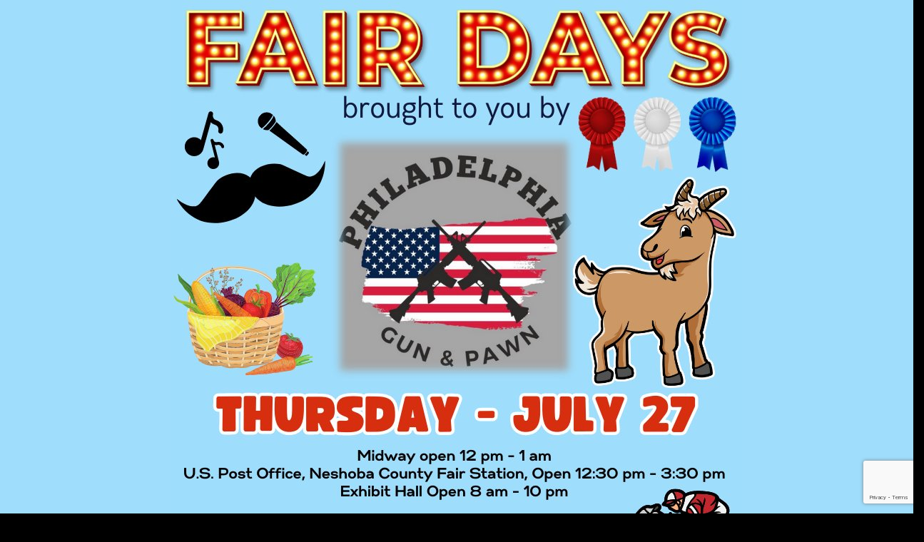

--- FILE ---
content_type: text/html; charset=utf-8
request_url: https://www.google.com/recaptcha/api2/anchor?ar=1&k=6LfQOpocAAAAANaIoAAs4BD0v-f8lHeUC_nqg5td&co=aHR0cHM6Ly93d3cua2lja3M5Nm5ld3MuY29tOjQ0Mw..&hl=en&v=PoyoqOPhxBO7pBk68S4YbpHZ&size=invisible&anchor-ms=20000&execute-ms=30000&cb=oa9l7xivf76c
body_size: 48851
content:
<!DOCTYPE HTML><html dir="ltr" lang="en"><head><meta http-equiv="Content-Type" content="text/html; charset=UTF-8">
<meta http-equiv="X-UA-Compatible" content="IE=edge">
<title>reCAPTCHA</title>
<style type="text/css">
/* cyrillic-ext */
@font-face {
  font-family: 'Roboto';
  font-style: normal;
  font-weight: 400;
  font-stretch: 100%;
  src: url(//fonts.gstatic.com/s/roboto/v48/KFO7CnqEu92Fr1ME7kSn66aGLdTylUAMa3GUBHMdazTgWw.woff2) format('woff2');
  unicode-range: U+0460-052F, U+1C80-1C8A, U+20B4, U+2DE0-2DFF, U+A640-A69F, U+FE2E-FE2F;
}
/* cyrillic */
@font-face {
  font-family: 'Roboto';
  font-style: normal;
  font-weight: 400;
  font-stretch: 100%;
  src: url(//fonts.gstatic.com/s/roboto/v48/KFO7CnqEu92Fr1ME7kSn66aGLdTylUAMa3iUBHMdazTgWw.woff2) format('woff2');
  unicode-range: U+0301, U+0400-045F, U+0490-0491, U+04B0-04B1, U+2116;
}
/* greek-ext */
@font-face {
  font-family: 'Roboto';
  font-style: normal;
  font-weight: 400;
  font-stretch: 100%;
  src: url(//fonts.gstatic.com/s/roboto/v48/KFO7CnqEu92Fr1ME7kSn66aGLdTylUAMa3CUBHMdazTgWw.woff2) format('woff2');
  unicode-range: U+1F00-1FFF;
}
/* greek */
@font-face {
  font-family: 'Roboto';
  font-style: normal;
  font-weight: 400;
  font-stretch: 100%;
  src: url(//fonts.gstatic.com/s/roboto/v48/KFO7CnqEu92Fr1ME7kSn66aGLdTylUAMa3-UBHMdazTgWw.woff2) format('woff2');
  unicode-range: U+0370-0377, U+037A-037F, U+0384-038A, U+038C, U+038E-03A1, U+03A3-03FF;
}
/* math */
@font-face {
  font-family: 'Roboto';
  font-style: normal;
  font-weight: 400;
  font-stretch: 100%;
  src: url(//fonts.gstatic.com/s/roboto/v48/KFO7CnqEu92Fr1ME7kSn66aGLdTylUAMawCUBHMdazTgWw.woff2) format('woff2');
  unicode-range: U+0302-0303, U+0305, U+0307-0308, U+0310, U+0312, U+0315, U+031A, U+0326-0327, U+032C, U+032F-0330, U+0332-0333, U+0338, U+033A, U+0346, U+034D, U+0391-03A1, U+03A3-03A9, U+03B1-03C9, U+03D1, U+03D5-03D6, U+03F0-03F1, U+03F4-03F5, U+2016-2017, U+2034-2038, U+203C, U+2040, U+2043, U+2047, U+2050, U+2057, U+205F, U+2070-2071, U+2074-208E, U+2090-209C, U+20D0-20DC, U+20E1, U+20E5-20EF, U+2100-2112, U+2114-2115, U+2117-2121, U+2123-214F, U+2190, U+2192, U+2194-21AE, U+21B0-21E5, U+21F1-21F2, U+21F4-2211, U+2213-2214, U+2216-22FF, U+2308-230B, U+2310, U+2319, U+231C-2321, U+2336-237A, U+237C, U+2395, U+239B-23B7, U+23D0, U+23DC-23E1, U+2474-2475, U+25AF, U+25B3, U+25B7, U+25BD, U+25C1, U+25CA, U+25CC, U+25FB, U+266D-266F, U+27C0-27FF, U+2900-2AFF, U+2B0E-2B11, U+2B30-2B4C, U+2BFE, U+3030, U+FF5B, U+FF5D, U+1D400-1D7FF, U+1EE00-1EEFF;
}
/* symbols */
@font-face {
  font-family: 'Roboto';
  font-style: normal;
  font-weight: 400;
  font-stretch: 100%;
  src: url(//fonts.gstatic.com/s/roboto/v48/KFO7CnqEu92Fr1ME7kSn66aGLdTylUAMaxKUBHMdazTgWw.woff2) format('woff2');
  unicode-range: U+0001-000C, U+000E-001F, U+007F-009F, U+20DD-20E0, U+20E2-20E4, U+2150-218F, U+2190, U+2192, U+2194-2199, U+21AF, U+21E6-21F0, U+21F3, U+2218-2219, U+2299, U+22C4-22C6, U+2300-243F, U+2440-244A, U+2460-24FF, U+25A0-27BF, U+2800-28FF, U+2921-2922, U+2981, U+29BF, U+29EB, U+2B00-2BFF, U+4DC0-4DFF, U+FFF9-FFFB, U+10140-1018E, U+10190-1019C, U+101A0, U+101D0-101FD, U+102E0-102FB, U+10E60-10E7E, U+1D2C0-1D2D3, U+1D2E0-1D37F, U+1F000-1F0FF, U+1F100-1F1AD, U+1F1E6-1F1FF, U+1F30D-1F30F, U+1F315, U+1F31C, U+1F31E, U+1F320-1F32C, U+1F336, U+1F378, U+1F37D, U+1F382, U+1F393-1F39F, U+1F3A7-1F3A8, U+1F3AC-1F3AF, U+1F3C2, U+1F3C4-1F3C6, U+1F3CA-1F3CE, U+1F3D4-1F3E0, U+1F3ED, U+1F3F1-1F3F3, U+1F3F5-1F3F7, U+1F408, U+1F415, U+1F41F, U+1F426, U+1F43F, U+1F441-1F442, U+1F444, U+1F446-1F449, U+1F44C-1F44E, U+1F453, U+1F46A, U+1F47D, U+1F4A3, U+1F4B0, U+1F4B3, U+1F4B9, U+1F4BB, U+1F4BF, U+1F4C8-1F4CB, U+1F4D6, U+1F4DA, U+1F4DF, U+1F4E3-1F4E6, U+1F4EA-1F4ED, U+1F4F7, U+1F4F9-1F4FB, U+1F4FD-1F4FE, U+1F503, U+1F507-1F50B, U+1F50D, U+1F512-1F513, U+1F53E-1F54A, U+1F54F-1F5FA, U+1F610, U+1F650-1F67F, U+1F687, U+1F68D, U+1F691, U+1F694, U+1F698, U+1F6AD, U+1F6B2, U+1F6B9-1F6BA, U+1F6BC, U+1F6C6-1F6CF, U+1F6D3-1F6D7, U+1F6E0-1F6EA, U+1F6F0-1F6F3, U+1F6F7-1F6FC, U+1F700-1F7FF, U+1F800-1F80B, U+1F810-1F847, U+1F850-1F859, U+1F860-1F887, U+1F890-1F8AD, U+1F8B0-1F8BB, U+1F8C0-1F8C1, U+1F900-1F90B, U+1F93B, U+1F946, U+1F984, U+1F996, U+1F9E9, U+1FA00-1FA6F, U+1FA70-1FA7C, U+1FA80-1FA89, U+1FA8F-1FAC6, U+1FACE-1FADC, U+1FADF-1FAE9, U+1FAF0-1FAF8, U+1FB00-1FBFF;
}
/* vietnamese */
@font-face {
  font-family: 'Roboto';
  font-style: normal;
  font-weight: 400;
  font-stretch: 100%;
  src: url(//fonts.gstatic.com/s/roboto/v48/KFO7CnqEu92Fr1ME7kSn66aGLdTylUAMa3OUBHMdazTgWw.woff2) format('woff2');
  unicode-range: U+0102-0103, U+0110-0111, U+0128-0129, U+0168-0169, U+01A0-01A1, U+01AF-01B0, U+0300-0301, U+0303-0304, U+0308-0309, U+0323, U+0329, U+1EA0-1EF9, U+20AB;
}
/* latin-ext */
@font-face {
  font-family: 'Roboto';
  font-style: normal;
  font-weight: 400;
  font-stretch: 100%;
  src: url(//fonts.gstatic.com/s/roboto/v48/KFO7CnqEu92Fr1ME7kSn66aGLdTylUAMa3KUBHMdazTgWw.woff2) format('woff2');
  unicode-range: U+0100-02BA, U+02BD-02C5, U+02C7-02CC, U+02CE-02D7, U+02DD-02FF, U+0304, U+0308, U+0329, U+1D00-1DBF, U+1E00-1E9F, U+1EF2-1EFF, U+2020, U+20A0-20AB, U+20AD-20C0, U+2113, U+2C60-2C7F, U+A720-A7FF;
}
/* latin */
@font-face {
  font-family: 'Roboto';
  font-style: normal;
  font-weight: 400;
  font-stretch: 100%;
  src: url(//fonts.gstatic.com/s/roboto/v48/KFO7CnqEu92Fr1ME7kSn66aGLdTylUAMa3yUBHMdazQ.woff2) format('woff2');
  unicode-range: U+0000-00FF, U+0131, U+0152-0153, U+02BB-02BC, U+02C6, U+02DA, U+02DC, U+0304, U+0308, U+0329, U+2000-206F, U+20AC, U+2122, U+2191, U+2193, U+2212, U+2215, U+FEFF, U+FFFD;
}
/* cyrillic-ext */
@font-face {
  font-family: 'Roboto';
  font-style: normal;
  font-weight: 500;
  font-stretch: 100%;
  src: url(//fonts.gstatic.com/s/roboto/v48/KFO7CnqEu92Fr1ME7kSn66aGLdTylUAMa3GUBHMdazTgWw.woff2) format('woff2');
  unicode-range: U+0460-052F, U+1C80-1C8A, U+20B4, U+2DE0-2DFF, U+A640-A69F, U+FE2E-FE2F;
}
/* cyrillic */
@font-face {
  font-family: 'Roboto';
  font-style: normal;
  font-weight: 500;
  font-stretch: 100%;
  src: url(//fonts.gstatic.com/s/roboto/v48/KFO7CnqEu92Fr1ME7kSn66aGLdTylUAMa3iUBHMdazTgWw.woff2) format('woff2');
  unicode-range: U+0301, U+0400-045F, U+0490-0491, U+04B0-04B1, U+2116;
}
/* greek-ext */
@font-face {
  font-family: 'Roboto';
  font-style: normal;
  font-weight: 500;
  font-stretch: 100%;
  src: url(//fonts.gstatic.com/s/roboto/v48/KFO7CnqEu92Fr1ME7kSn66aGLdTylUAMa3CUBHMdazTgWw.woff2) format('woff2');
  unicode-range: U+1F00-1FFF;
}
/* greek */
@font-face {
  font-family: 'Roboto';
  font-style: normal;
  font-weight: 500;
  font-stretch: 100%;
  src: url(//fonts.gstatic.com/s/roboto/v48/KFO7CnqEu92Fr1ME7kSn66aGLdTylUAMa3-UBHMdazTgWw.woff2) format('woff2');
  unicode-range: U+0370-0377, U+037A-037F, U+0384-038A, U+038C, U+038E-03A1, U+03A3-03FF;
}
/* math */
@font-face {
  font-family: 'Roboto';
  font-style: normal;
  font-weight: 500;
  font-stretch: 100%;
  src: url(//fonts.gstatic.com/s/roboto/v48/KFO7CnqEu92Fr1ME7kSn66aGLdTylUAMawCUBHMdazTgWw.woff2) format('woff2');
  unicode-range: U+0302-0303, U+0305, U+0307-0308, U+0310, U+0312, U+0315, U+031A, U+0326-0327, U+032C, U+032F-0330, U+0332-0333, U+0338, U+033A, U+0346, U+034D, U+0391-03A1, U+03A3-03A9, U+03B1-03C9, U+03D1, U+03D5-03D6, U+03F0-03F1, U+03F4-03F5, U+2016-2017, U+2034-2038, U+203C, U+2040, U+2043, U+2047, U+2050, U+2057, U+205F, U+2070-2071, U+2074-208E, U+2090-209C, U+20D0-20DC, U+20E1, U+20E5-20EF, U+2100-2112, U+2114-2115, U+2117-2121, U+2123-214F, U+2190, U+2192, U+2194-21AE, U+21B0-21E5, U+21F1-21F2, U+21F4-2211, U+2213-2214, U+2216-22FF, U+2308-230B, U+2310, U+2319, U+231C-2321, U+2336-237A, U+237C, U+2395, U+239B-23B7, U+23D0, U+23DC-23E1, U+2474-2475, U+25AF, U+25B3, U+25B7, U+25BD, U+25C1, U+25CA, U+25CC, U+25FB, U+266D-266F, U+27C0-27FF, U+2900-2AFF, U+2B0E-2B11, U+2B30-2B4C, U+2BFE, U+3030, U+FF5B, U+FF5D, U+1D400-1D7FF, U+1EE00-1EEFF;
}
/* symbols */
@font-face {
  font-family: 'Roboto';
  font-style: normal;
  font-weight: 500;
  font-stretch: 100%;
  src: url(//fonts.gstatic.com/s/roboto/v48/KFO7CnqEu92Fr1ME7kSn66aGLdTylUAMaxKUBHMdazTgWw.woff2) format('woff2');
  unicode-range: U+0001-000C, U+000E-001F, U+007F-009F, U+20DD-20E0, U+20E2-20E4, U+2150-218F, U+2190, U+2192, U+2194-2199, U+21AF, U+21E6-21F0, U+21F3, U+2218-2219, U+2299, U+22C4-22C6, U+2300-243F, U+2440-244A, U+2460-24FF, U+25A0-27BF, U+2800-28FF, U+2921-2922, U+2981, U+29BF, U+29EB, U+2B00-2BFF, U+4DC0-4DFF, U+FFF9-FFFB, U+10140-1018E, U+10190-1019C, U+101A0, U+101D0-101FD, U+102E0-102FB, U+10E60-10E7E, U+1D2C0-1D2D3, U+1D2E0-1D37F, U+1F000-1F0FF, U+1F100-1F1AD, U+1F1E6-1F1FF, U+1F30D-1F30F, U+1F315, U+1F31C, U+1F31E, U+1F320-1F32C, U+1F336, U+1F378, U+1F37D, U+1F382, U+1F393-1F39F, U+1F3A7-1F3A8, U+1F3AC-1F3AF, U+1F3C2, U+1F3C4-1F3C6, U+1F3CA-1F3CE, U+1F3D4-1F3E0, U+1F3ED, U+1F3F1-1F3F3, U+1F3F5-1F3F7, U+1F408, U+1F415, U+1F41F, U+1F426, U+1F43F, U+1F441-1F442, U+1F444, U+1F446-1F449, U+1F44C-1F44E, U+1F453, U+1F46A, U+1F47D, U+1F4A3, U+1F4B0, U+1F4B3, U+1F4B9, U+1F4BB, U+1F4BF, U+1F4C8-1F4CB, U+1F4D6, U+1F4DA, U+1F4DF, U+1F4E3-1F4E6, U+1F4EA-1F4ED, U+1F4F7, U+1F4F9-1F4FB, U+1F4FD-1F4FE, U+1F503, U+1F507-1F50B, U+1F50D, U+1F512-1F513, U+1F53E-1F54A, U+1F54F-1F5FA, U+1F610, U+1F650-1F67F, U+1F687, U+1F68D, U+1F691, U+1F694, U+1F698, U+1F6AD, U+1F6B2, U+1F6B9-1F6BA, U+1F6BC, U+1F6C6-1F6CF, U+1F6D3-1F6D7, U+1F6E0-1F6EA, U+1F6F0-1F6F3, U+1F6F7-1F6FC, U+1F700-1F7FF, U+1F800-1F80B, U+1F810-1F847, U+1F850-1F859, U+1F860-1F887, U+1F890-1F8AD, U+1F8B0-1F8BB, U+1F8C0-1F8C1, U+1F900-1F90B, U+1F93B, U+1F946, U+1F984, U+1F996, U+1F9E9, U+1FA00-1FA6F, U+1FA70-1FA7C, U+1FA80-1FA89, U+1FA8F-1FAC6, U+1FACE-1FADC, U+1FADF-1FAE9, U+1FAF0-1FAF8, U+1FB00-1FBFF;
}
/* vietnamese */
@font-face {
  font-family: 'Roboto';
  font-style: normal;
  font-weight: 500;
  font-stretch: 100%;
  src: url(//fonts.gstatic.com/s/roboto/v48/KFO7CnqEu92Fr1ME7kSn66aGLdTylUAMa3OUBHMdazTgWw.woff2) format('woff2');
  unicode-range: U+0102-0103, U+0110-0111, U+0128-0129, U+0168-0169, U+01A0-01A1, U+01AF-01B0, U+0300-0301, U+0303-0304, U+0308-0309, U+0323, U+0329, U+1EA0-1EF9, U+20AB;
}
/* latin-ext */
@font-face {
  font-family: 'Roboto';
  font-style: normal;
  font-weight: 500;
  font-stretch: 100%;
  src: url(//fonts.gstatic.com/s/roboto/v48/KFO7CnqEu92Fr1ME7kSn66aGLdTylUAMa3KUBHMdazTgWw.woff2) format('woff2');
  unicode-range: U+0100-02BA, U+02BD-02C5, U+02C7-02CC, U+02CE-02D7, U+02DD-02FF, U+0304, U+0308, U+0329, U+1D00-1DBF, U+1E00-1E9F, U+1EF2-1EFF, U+2020, U+20A0-20AB, U+20AD-20C0, U+2113, U+2C60-2C7F, U+A720-A7FF;
}
/* latin */
@font-face {
  font-family: 'Roboto';
  font-style: normal;
  font-weight: 500;
  font-stretch: 100%;
  src: url(//fonts.gstatic.com/s/roboto/v48/KFO7CnqEu92Fr1ME7kSn66aGLdTylUAMa3yUBHMdazQ.woff2) format('woff2');
  unicode-range: U+0000-00FF, U+0131, U+0152-0153, U+02BB-02BC, U+02C6, U+02DA, U+02DC, U+0304, U+0308, U+0329, U+2000-206F, U+20AC, U+2122, U+2191, U+2193, U+2212, U+2215, U+FEFF, U+FFFD;
}
/* cyrillic-ext */
@font-face {
  font-family: 'Roboto';
  font-style: normal;
  font-weight: 900;
  font-stretch: 100%;
  src: url(//fonts.gstatic.com/s/roboto/v48/KFO7CnqEu92Fr1ME7kSn66aGLdTylUAMa3GUBHMdazTgWw.woff2) format('woff2');
  unicode-range: U+0460-052F, U+1C80-1C8A, U+20B4, U+2DE0-2DFF, U+A640-A69F, U+FE2E-FE2F;
}
/* cyrillic */
@font-face {
  font-family: 'Roboto';
  font-style: normal;
  font-weight: 900;
  font-stretch: 100%;
  src: url(//fonts.gstatic.com/s/roboto/v48/KFO7CnqEu92Fr1ME7kSn66aGLdTylUAMa3iUBHMdazTgWw.woff2) format('woff2');
  unicode-range: U+0301, U+0400-045F, U+0490-0491, U+04B0-04B1, U+2116;
}
/* greek-ext */
@font-face {
  font-family: 'Roboto';
  font-style: normal;
  font-weight: 900;
  font-stretch: 100%;
  src: url(//fonts.gstatic.com/s/roboto/v48/KFO7CnqEu92Fr1ME7kSn66aGLdTylUAMa3CUBHMdazTgWw.woff2) format('woff2');
  unicode-range: U+1F00-1FFF;
}
/* greek */
@font-face {
  font-family: 'Roboto';
  font-style: normal;
  font-weight: 900;
  font-stretch: 100%;
  src: url(//fonts.gstatic.com/s/roboto/v48/KFO7CnqEu92Fr1ME7kSn66aGLdTylUAMa3-UBHMdazTgWw.woff2) format('woff2');
  unicode-range: U+0370-0377, U+037A-037F, U+0384-038A, U+038C, U+038E-03A1, U+03A3-03FF;
}
/* math */
@font-face {
  font-family: 'Roboto';
  font-style: normal;
  font-weight: 900;
  font-stretch: 100%;
  src: url(//fonts.gstatic.com/s/roboto/v48/KFO7CnqEu92Fr1ME7kSn66aGLdTylUAMawCUBHMdazTgWw.woff2) format('woff2');
  unicode-range: U+0302-0303, U+0305, U+0307-0308, U+0310, U+0312, U+0315, U+031A, U+0326-0327, U+032C, U+032F-0330, U+0332-0333, U+0338, U+033A, U+0346, U+034D, U+0391-03A1, U+03A3-03A9, U+03B1-03C9, U+03D1, U+03D5-03D6, U+03F0-03F1, U+03F4-03F5, U+2016-2017, U+2034-2038, U+203C, U+2040, U+2043, U+2047, U+2050, U+2057, U+205F, U+2070-2071, U+2074-208E, U+2090-209C, U+20D0-20DC, U+20E1, U+20E5-20EF, U+2100-2112, U+2114-2115, U+2117-2121, U+2123-214F, U+2190, U+2192, U+2194-21AE, U+21B0-21E5, U+21F1-21F2, U+21F4-2211, U+2213-2214, U+2216-22FF, U+2308-230B, U+2310, U+2319, U+231C-2321, U+2336-237A, U+237C, U+2395, U+239B-23B7, U+23D0, U+23DC-23E1, U+2474-2475, U+25AF, U+25B3, U+25B7, U+25BD, U+25C1, U+25CA, U+25CC, U+25FB, U+266D-266F, U+27C0-27FF, U+2900-2AFF, U+2B0E-2B11, U+2B30-2B4C, U+2BFE, U+3030, U+FF5B, U+FF5D, U+1D400-1D7FF, U+1EE00-1EEFF;
}
/* symbols */
@font-face {
  font-family: 'Roboto';
  font-style: normal;
  font-weight: 900;
  font-stretch: 100%;
  src: url(//fonts.gstatic.com/s/roboto/v48/KFO7CnqEu92Fr1ME7kSn66aGLdTylUAMaxKUBHMdazTgWw.woff2) format('woff2');
  unicode-range: U+0001-000C, U+000E-001F, U+007F-009F, U+20DD-20E0, U+20E2-20E4, U+2150-218F, U+2190, U+2192, U+2194-2199, U+21AF, U+21E6-21F0, U+21F3, U+2218-2219, U+2299, U+22C4-22C6, U+2300-243F, U+2440-244A, U+2460-24FF, U+25A0-27BF, U+2800-28FF, U+2921-2922, U+2981, U+29BF, U+29EB, U+2B00-2BFF, U+4DC0-4DFF, U+FFF9-FFFB, U+10140-1018E, U+10190-1019C, U+101A0, U+101D0-101FD, U+102E0-102FB, U+10E60-10E7E, U+1D2C0-1D2D3, U+1D2E0-1D37F, U+1F000-1F0FF, U+1F100-1F1AD, U+1F1E6-1F1FF, U+1F30D-1F30F, U+1F315, U+1F31C, U+1F31E, U+1F320-1F32C, U+1F336, U+1F378, U+1F37D, U+1F382, U+1F393-1F39F, U+1F3A7-1F3A8, U+1F3AC-1F3AF, U+1F3C2, U+1F3C4-1F3C6, U+1F3CA-1F3CE, U+1F3D4-1F3E0, U+1F3ED, U+1F3F1-1F3F3, U+1F3F5-1F3F7, U+1F408, U+1F415, U+1F41F, U+1F426, U+1F43F, U+1F441-1F442, U+1F444, U+1F446-1F449, U+1F44C-1F44E, U+1F453, U+1F46A, U+1F47D, U+1F4A3, U+1F4B0, U+1F4B3, U+1F4B9, U+1F4BB, U+1F4BF, U+1F4C8-1F4CB, U+1F4D6, U+1F4DA, U+1F4DF, U+1F4E3-1F4E6, U+1F4EA-1F4ED, U+1F4F7, U+1F4F9-1F4FB, U+1F4FD-1F4FE, U+1F503, U+1F507-1F50B, U+1F50D, U+1F512-1F513, U+1F53E-1F54A, U+1F54F-1F5FA, U+1F610, U+1F650-1F67F, U+1F687, U+1F68D, U+1F691, U+1F694, U+1F698, U+1F6AD, U+1F6B2, U+1F6B9-1F6BA, U+1F6BC, U+1F6C6-1F6CF, U+1F6D3-1F6D7, U+1F6E0-1F6EA, U+1F6F0-1F6F3, U+1F6F7-1F6FC, U+1F700-1F7FF, U+1F800-1F80B, U+1F810-1F847, U+1F850-1F859, U+1F860-1F887, U+1F890-1F8AD, U+1F8B0-1F8BB, U+1F8C0-1F8C1, U+1F900-1F90B, U+1F93B, U+1F946, U+1F984, U+1F996, U+1F9E9, U+1FA00-1FA6F, U+1FA70-1FA7C, U+1FA80-1FA89, U+1FA8F-1FAC6, U+1FACE-1FADC, U+1FADF-1FAE9, U+1FAF0-1FAF8, U+1FB00-1FBFF;
}
/* vietnamese */
@font-face {
  font-family: 'Roboto';
  font-style: normal;
  font-weight: 900;
  font-stretch: 100%;
  src: url(//fonts.gstatic.com/s/roboto/v48/KFO7CnqEu92Fr1ME7kSn66aGLdTylUAMa3OUBHMdazTgWw.woff2) format('woff2');
  unicode-range: U+0102-0103, U+0110-0111, U+0128-0129, U+0168-0169, U+01A0-01A1, U+01AF-01B0, U+0300-0301, U+0303-0304, U+0308-0309, U+0323, U+0329, U+1EA0-1EF9, U+20AB;
}
/* latin-ext */
@font-face {
  font-family: 'Roboto';
  font-style: normal;
  font-weight: 900;
  font-stretch: 100%;
  src: url(//fonts.gstatic.com/s/roboto/v48/KFO7CnqEu92Fr1ME7kSn66aGLdTylUAMa3KUBHMdazTgWw.woff2) format('woff2');
  unicode-range: U+0100-02BA, U+02BD-02C5, U+02C7-02CC, U+02CE-02D7, U+02DD-02FF, U+0304, U+0308, U+0329, U+1D00-1DBF, U+1E00-1E9F, U+1EF2-1EFF, U+2020, U+20A0-20AB, U+20AD-20C0, U+2113, U+2C60-2C7F, U+A720-A7FF;
}
/* latin */
@font-face {
  font-family: 'Roboto';
  font-style: normal;
  font-weight: 900;
  font-stretch: 100%;
  src: url(//fonts.gstatic.com/s/roboto/v48/KFO7CnqEu92Fr1ME7kSn66aGLdTylUAMa3yUBHMdazQ.woff2) format('woff2');
  unicode-range: U+0000-00FF, U+0131, U+0152-0153, U+02BB-02BC, U+02C6, U+02DA, U+02DC, U+0304, U+0308, U+0329, U+2000-206F, U+20AC, U+2122, U+2191, U+2193, U+2212, U+2215, U+FEFF, U+FFFD;
}

</style>
<link rel="stylesheet" type="text/css" href="https://www.gstatic.com/recaptcha/releases/PoyoqOPhxBO7pBk68S4YbpHZ/styles__ltr.css">
<script nonce="s9u7PJ3mozk9HBdEcCpxig" type="text/javascript">window['__recaptcha_api'] = 'https://www.google.com/recaptcha/api2/';</script>
<script type="text/javascript" src="https://www.gstatic.com/recaptcha/releases/PoyoqOPhxBO7pBk68S4YbpHZ/recaptcha__en.js" nonce="s9u7PJ3mozk9HBdEcCpxig">
      
    </script></head>
<body><div id="rc-anchor-alert" class="rc-anchor-alert"></div>
<input type="hidden" id="recaptcha-token" value="[base64]">
<script type="text/javascript" nonce="s9u7PJ3mozk9HBdEcCpxig">
      recaptcha.anchor.Main.init("[\x22ainput\x22,[\x22bgdata\x22,\x22\x22,\[base64]/[base64]/[base64]/[base64]/[base64]/UltsKytdPUU6KEU8MjA0OD9SW2wrK109RT4+NnwxOTI6KChFJjY0NTEyKT09NTUyOTYmJk0rMTxjLmxlbmd0aCYmKGMuY2hhckNvZGVBdChNKzEpJjY0NTEyKT09NTYzMjA/[base64]/[base64]/[base64]/[base64]/[base64]/[base64]/[base64]\x22,\[base64]\x22,\x22woHChVjDt8Kqf0/CusO5VR/DhsOYYgs4wrlVwrsuwrvCkkvDucOGw5EsdsOyPcONPsKcQsOtTMO4XMKlB8KPwrsAwoIwwrAAwo56SMKLcX3CisKCZAs4XREeEsOTbcKKD8Kxwp9AQHLCtE/[base64]/wrE7wq/DvXbCksKowpjDuAVULnXDvMOod3MdCsKmXxoewr7DtSHCn8K/BGvCr8OHEcOJw5zCrsOxw5fDncKCwrXClER5wrU/L8KVw7YFwrlEwoLCognDsMOkbi7Cj8Ofa37DosOwbXJYHsOIR8KnwqXCvMOlw7nDi14cCFDDscKswoJkwovDlkzCucKuw6PDhsOJwrM4w4nDmsKKSRPDhxhQNj/DuiJXw75BNmDDhyvCrcKJZSHDtMKMwrAHISxZG8OYGMKtw43DmcKcwr3CpkUJclLCgMOGD8KfwoZmT2LCjcK6wqXDoxE5cAjDrMOkSMKdwp7CoC9ewrtkwpDCoMOhS8OIw5/CiVLCvSEPw4/DlgxDwp3Dm8KvwrXCq8KeWsOVwqTCvlTCo0HCq3F0w6DDgGrCvcKsJmYMccOuw4DDlhtZJRHDvcOgDMKUwoHDiTTDsMOMNcOED2lhVcOXXcOufCcXUMOMIsK3wqXCmMKMwrPDoxRIw59Zw7/DgsOtJsKPW8KLOcOeF8OaacKrw73DgGPCkmPDjkp+KcKsw6jCg8O2wpfDj8KgcsOywqfDp0MHOCrClhvDhQNHMsK2w4bDuRHDuWY8KMOBwrtvwoBCQinCoX8pQ8KTwoPCm8Ouw7t+a8KRDMKmw6x0wogbwrHDgsKiwqkdTEfCr8K4wpstwqcCO8OqQMKhw5/DkyU7Y8OxF8Kyw7zDpMO1VC9Lw53DnQzDlBHCjQNrGlMsMhjDn8O6OTATwoXCpkPCm2jClcKCwprDmcKiWS/[base64]/DrMOnwp5TwoB5cMOyJcK7w4s5w5M7wrHDszzDm8KkFQ5Kwq/DnBXDlk7DlnTDkn7Dnz3CmMK6woh3eMOpYyB1GcKlecKnNgh2HwLCqAPDi8O3w6bCtDYOw6IAf0gIw74Iwpx/wojCv0jCiXxWw5slbU/CtsKUw4bCr8KmAGJtVcKjKmcIwqxAUsK8WsOeVcKgwpxVw7/DqMObwotrwrhfbMKww6TCgirDsBxuw5HClMOlDcKxw7lMF2XCkSnChcKnKsKhDcKRCS3ChVY3TMKrw4nCq8Opwr5Ow5fCtMKcYMOgCkVVMsOxPgJTaEbClMKkw5wPwpTDkQ7CqMOfXMKpwo8qcsKDw77CuMKCagLDvnjCgMKRR8O1w4nCiSnChxoDB8KTNsOLwq/DnQjDrMKvwpnCjMKgwq0zLCDCsMO9GkoKSsKbwpYUw4sjwpnCj2BwwowSwo3CjSEfa1ItK1XChsOCUcKZJDsRw6VmRcOjwrAIdsO/[base64]/CicKADlx6IcKoJsKGPcOawogFw7bCuyV3O8KSDsOPGMKaMcOCRzTCjG/[base64]/wokBBiQiSlPDgsOcwqoXacO/eSlHMMKoRGJYwqlVwpjDjVpyWmjDrDLDgcKHOsKZwrrCrydtZ8OFwptZcMKCXR/Dm20xGkMgH3XCksOvw7DDv8K8wrTDqsKXW8Kdf2sbw6XCrjFwwpYsb8KfflXCqcKqworCrcOww6XDnsOtFMKxL8O0w7rCmw3DssKYw6UPRk5Gw53DpcOaTsKKZMKYP8Khwq4sE0M5bgFEEnnDvQHCmFbCqcKcwpHDl0XDmsOKZMK2eMO/[base64]/CtsOawqLDksKgwrfCiHAaw4DDtcKewr0OQcKpasKKwpFGw5NqwpPCtcO7w6JpXFZGdsOICQo9wr18wr5uPQV4RU3Cv37ClsOUwp5/[base64]/wpHDlcKWwpbDj2kJaVTDjMOpw6XDjMORwr3DiQ9swoxfw6nDsGDCm8OvJ8OiwoTDr8KnA8OoU2VuOsKsw4/CjQXCk8OFG8KUw71/w5QdwoLCv8Kyw4HDmmbDgcK6EsKtw6jDpcKGZMOCw5Ukw79Lw7VSDsOxwqBbwrM9SQjCrUHCpcO6eMO7w6PDhEHClyNZI1TDosO7w7fDocOLw5bClcOXwqLDsB/Dm1I7wrITw7jDo8Kqw6TCpsOIwrLDlC/DosOadEt3PnYCwrfDkWrDq8K2ScKlWcK6wozCgMOiJcKkw4fDhlXDhcOETMOHMwzDjUAQwqNqwqpxUMOKwpHCtgs5wqVBDnRKwqXCmnDDv8KIRsOjw47DmAgIcA/DqTkSbGbCpn9kw6VmR8Kbwql1TsKiwo0ZwptiH8KmL8Kkw7rDnsKrwr8LPFvDo0PCs0UFR1AZw5sewpTCgcKww5YRU8O+w6PCsiPCgRfDrnXCgsK1wp1Ow73DisOnTcOcasKxwpYGwqMhEDnDr8OfwpXCicKSCUbDisK6wqvDjD8Sw4s9w7J/w5cVXitCwprDrcKnbQ5Yw6Jucyt+JMOXacOvwoovdXXDkMOxe2DDoFs7L8ONJWrCmcK9IcKwTSZVQE/CrcK6T2dYw4nCvwnCtsO0Lh/Cp8KnC3Yuw6t4wpUUw4oiwoBZTMOLcnLDk8KBKcOKMUBtwqrDvQ/CvMOiw7lZw78ZWsOLw6RJw6Jgw7nDoMOWwqVpFmVDwqrDr8O5YsK9RCDCpClEwqLCi8KGw5Q9NV0qw7XCv8KtajR4w7LDrMKNVcKrw6zDiEMnYBrCucO7ScKew7XDojjCssOzwo/Cl8OtRAFkbMOAw4wxw5/CoMOxwqfCj2rDgcKww64wccOuwpB5HcKpwqp3IcK0PsKNw4VnC8K6O8OfwqzCkmAzw4dewoEJwoISAcOgw7pKw6cGw4lAwrnCr8OlwoxYM1/DqsKTw4kZQsO1w7ZAw79+w63Ctl/[base64]/[base64]/Cu8OEwqPCmMKpEcKtw6vDllIaEMK5wpBowqDDmMKHBxLCocKCw53CjSxAw4vDlU9UwqcAJMKAw4B7WcKcdMK4ccOZDMOuw6nDszXCi8OTU2gsHF/[base64]/GcOfXcO9wrTDusKnPMOIwqLCo8KpwofCrkDDrsOmL25OCGbDvldfwo5hwrgVwpLDryZgL8KeIMO9AcOPw5Z3GsOHw6PDuMK2IgHDgcKuw6oWMsK/eEpmw5BnAMO8TxYET2gqw7sBHzhfUMOoScO0FcOswo3DvsOuw7tnw4cvWMONwqpoYlYFwoXDsFAZPcOVK0MRwrjDs8OVw5Jfw7XDncKOZMOZwrfCuwLDlcK9IcO7w7fDiR7CjA7CgMONwp4cwpHDjETCqcOIcsOxJX3DhsO/LMK7JMOaw4dTw79Cw7FfPEXCoU/Cgg3ClMOtFFJrFCHCvWsswpQnbhnDvMKeWAM6GcK6w6opw5PCtETDusKpw5NqwpnDqMOOwpp+LcOlwpNsw4jDpMOsfmrCqC7ClMOMwr9gci/CpsOjHSjDv8OeUsKhQyRuUMKTwonDrcK5ag7DjsKDw4txT07DrcOtDBrCs8K8XivDvsKYwoZgwp/DkH/DlChbw7MHF8O3wpFww7JqNcOefEY8c3kmdcODRno8V8Ouw4ALdzzDnBzClAodYRMdw7DCv8O/ZsK3w4RLJsKPwqgydTTCmWrCo3UUwphNw7nCkTXCmsKrw7/[base64]/CpVjCjsOeW8OwwpjCsSh/wq3Cs8KLEsKiFcOuw5dwDsOURjk4McOfwoRmJzg4HsO8w5NPOmtVw5/DmUcAwprDq8KPE8O3Zn/DuUwiRnzClRZZecOfe8K7L8K9w67DpMKacwokR8K3cTTDl8KZwptgYU0/[base64]/DscOLwr7CpwB8R3LClsOLHcKmBGHDj8KJGcOxPnfDssOvO8OWbxPDjcKNIcO9w4lzwq92w6nDtMOkI8K1w497w7lUdGrCv8O/aMKIwrHCtcOCwqM6w6bCp8OaUEk5wpzDo8O6wq1ew63DjMO1wpkpwo/CsGHDo3Frcj9/w4pJwovCqCjChwDDgEh3R3cWY8OCRMObwqjCuzHDrAvCk8OlfW8xdMKJR3E/w4hIdGtcwrA4wqbCo8KXw4nDpcOdXwRuw4nCqMONw7x9FcKFOgjCpsOXw6wDwpQPRD3DusOWKSRGBAHDsgnCsQUyw74jwr4EfsO0wqJ6WMOlw7YCWMO3w6E4Am04GQ0hwozCuyozcW/CllASG8KsfBdxPFZYIhogOsK0w73Cv8KUwrZQw7dbfsKLMMOWwqtvwrzDhMO7bV8FOhzDrsOHw69/[base64]/[base64]/wqzCiRbDp8OJw4xhAsOeScOYXwDCnC/DhMKeM1bDj8KvEcKvNB3DosOVKBkWw4/DtsK+OcOAHnjCvjzDmsKyw4zChnoSey5/wrYawqEZw5PCpH3DuMKTwrXDrzsNBj8wwrEcFC8DYyjDhcOOa8KvKUA2PjvDqMKBfH/DhsKRe2LDn8OcY8OVwq4vw7omexvCvsKiwqHCp8O2w4vDicOMw43CmMOWwqfCsMOoE8KVSFXDjjHCp8OCHMK/wqk9DnQSNXLCpyoaXj7DkRV+wrYab04IJ8KHwqLCvcOOw7TCgDXDm3TCmSZNTsO7JcK7wpcCYXrCnHcCwppOwp7DsWVqwrTDlybDs1BcdCLDrX7DiSgiw7AXT8KLd8K0G03DhcOJwr/DhMOfwqzDi8OzFMKuWcOZwppAwoDDhcKdwqwSwr7DrcKRNXrCqAw2wo7DlVHCtmPCl8O1wpAzwqrCpXHClQVmDsOCw6rDnMOyNgDDlMO3wpkVw4zCiAfDmsO4asOFwrvDl8KPwpopGsOrH8OYw5/DhmvCrMOiwo3Ci2LDvjAEUcO2Z8KhBMKMw5onw7LDni0bS8Ozw5vCn0c4OMOOwo3DhsORJcKYw7PDpcODw4FXZ1JTwognMMK2w5rDkDQcwozCgWfCnRnDvsK0w703S8OpwoAICj1Dw5/[base64]/YTvDlxbCoUczwrZgPcKIwpVEwrrDu8ObwpPCrSZMOcK9ScObHRDCtjLDlMKwwrshY8O6w7oxSMO7w5JEwrt8BsKTCW3Cj0jCssKBLSANwoozGC3CnQRqwp/[base64]/DiMOKw4Yww4YPw4TCjFJteWpWwrjDvMO8wodwwqRwD3Ijw7nDjWvDisOobHzCiMOXw77CmjfDrXXDhsKNLcOkYMOKQsOpwpV9woxyPgrCjsO7XsOJFA0PdcOfEsOww4rDvcO1w4F7OWnCisOtwqYxE8KUw7vCqw/DkVB9woosw5E9wo3CiFNkw7TDmV7DpMOoTXs3NE0vw6/DmkQ+w7daFCQpfDhNwolBw5nCrxLDkQ3CoXZjw5cYwo8/w6x7Z8KMM1vCjGTDpsKyw5RvKEx6wofClTUNecOma8K4CMOUOWYOJsKqKx8FwrgBwoFoecK7w6DCpMKyScOxw6zDkXhSBUnDm1TDkcKgcmPDicO2eidUFMOtwocsFQLDugbCoWnCksKaUU3ClMONw7otEBFABWLDsF/CssOdNm5Bw5BifQvDgcKBw6Blw7kCZsK9wowOwr3CmcOIw7hKOGd5SR/Dg8KiFwrCs8Ktw7LCvcKkw5EYAsOJfWh/KhjDjsOMwqtaG0bClMK4wqdlfSxIwpEVKGzDpSnClUgDw6bDnnTCmsKaPMOHw5UrwpdRegQqHndHw7bDoSNcw6vCpxvCvCplGQTCncO2T0vClMOyGMKjwp8BwpzDhWd7wq4hw7BWw4/CkcOZbkTCtMKhw7TDnCbDkMOOw6bDhcKoXMK/w6rDqzw8FcOKw5VOB2gQwqTCmzvDozEMC07DlBTCjFdCFsO0Cjgkw4pIwqhLwo/[base64]/w4zCrsOzwpbDlsO4BcOsPRoawrNlFRnDksODwqE/[base64]/CqsOww6ZDcGJ9w6rDinoaaVDCn8K0IC9lw4nDo8KYwpFGTcKvND50DcKTXcOewoXCssOsG8KSwqnCtMKXUcKTYcOnXSYcwrcQTWMGecOGMFxccB/DqsK2w7QSKld0JcKMw4XCgCsxGh5dJMKnw5/ChsOzwoTDm8K3O8ONw4/Dn8OKDHbCn8Osw4zCsMKAwrV6YcOtwqHChmrDgT3Co8Oaw6fDrETDp3RuPkcJw7YBL8OwBsK3w4JUw602wrfDjMOcwrgjw6nDslEEw7Q3ScKvOmvDoSdZw755woZoDTfDqhYmwoI6QsOrwqcsOsOewpkPw5NJTsKnWTQ0AMKCBsKIVUQkwrVBdifDoMO/FMKXw4fClQLDsk/[base64]/w4rChS7CmcOGDyfCpmVZwr7DvTNHem7DoFNPw7bDmkYywpTCo8OMw4jDuSHChDHCgSRdTTINw73CnRAmwobCucOBworDpVE9woEcFA7CvQBBwrrDr8OJLi/[base64]/w6Uob3rDlcOUQsKRbcOzYsO2cmzDnQbDqSHDliseBkUBcFoIw68iw7vCuhXDj8KPXnVsFSPDm8Oww5Qtw4N+ZRfCosK3wr/CmcOFw7/CoxLDoMO1w48IwrTDqsKKw7pqSwLDp8KNYMK6HsK8aMKjOMOpfsKHLRZEWzHCpnzCscOJZF/CocKWw5bCm8Oaw7rCuwbCvycew4fCuV0pVhLDtmYywrPCqX/[base64]/[base64]/Cr8KuM8K1w6TCqsKtw5d8wo0yJ8KZMULCusKrw6HCqsOtwq4CPMKbWDLCm8KUwpjDqUZHPsKYNCnDr3jDpsOPJ3kOw6VDEcOzwrrCh3ttDHFlwovCsQrDlMKsw6TCuTrCl8OMKirDiWU3w7F/wqjClFLDi8OgwozCm8KwNkEjLsOse1sLw6HDusOLXiUSw4IZwoTCoMKDVls0BcOqwqgPPMKiLSkyw7LDjMOGwpp0UcOIS8Kkwo83w5g4ZsOBw6Uww6bCmMOjOkPCscKkw597woNiwo3CgsK5KkxFIcOZD8KHPnbDqyvDvMKWwow8wqRLwp/CsUoDSF/Cr8Kqw6DDmsKww73CiQYWB1oiw44sw4rClx91F2HCqmnDmMOxw4rDihPChcOoElDCmcKjXQzDpMO3w48cJsOQw6nDg3vDv8O8NMK/[base64]/GsKQw5TDq8OiEsO+w6kCUsOfwo7CiEzDiz07E2lQGMOSw7Qkw5xuRXIQw73Do1rCkcO4NcOKWCfDj8KVw5AEw7kneMOVDEvDiF/CtMOEwqR6f8KKJVQxw5nClcOUw5V1w7HDtMKGXMOtFUpswopofkpcwpJAwofCkB/DsQXCtsK0wpzDkcOLWwnDhMK6cm9Zw6bCuRoKwqMjHDJDw4bDvMO/w6rDkMKyQMK1wpjCvMOUDsOIaMO3PMOxwrYtSsOhEcKWAcO2QVjCsmrCr2vCv8OSJAbCpsKmSGzDtcOgJMKGR8KBRcOLwp/DggbDm8OtwopJN8KhacO/EkULfsOlw5/CsMKNw6EZwobDrwTClsOaHSLDssK6dXNewojCg8Kkwo4Bw57CtjXCg8KUw4NkwoTDt8KMMcKBw7cVZVkXJU7DgMK3McKMwq/ColTDgsKOwr/CkcKSwprDsnYLDj/CjAjCkm8sHRBnwoJ1SsOZMXtWw7vCiDDDtXPCr8K/HsKWwpZjXMKbwqvCgmPDryIowqvCrMKnclszwr7ClHNiIMKiJGbDocOCYMO+wq8/w5QMw5sDwpjDigHCgMK5w40Lw57ClcKrw6RVZDHCsA3Ci8O8w7J9w5/CnmHClMO7wo/DoSFVRMKvwot5w5I3w7AwQE7DtWlGUjrCssO7wpzCpWQZwr0lw4smwoXCpcO+UsK1bXPDusOaw6/[base64]/XnXDusOqwp0kXMO9SsOiw4BcVcOyw4tALVAlwpzDr8KiMnPDosOgwrTCncOrQS8Iw7BbO0BBEwbCoScpX014wrfDgk87W2NQFMKFwqPDs8K0wqTDjlJGPAPCpcKTIsKYO8OHw7jCrCI0w7QedwHDjF89wpbCvx0dw4bDuT3Cr8KneMKMw5o1w75/woRYwqpbwoFjwqfCuGsZF8OAd8KqID/[base64]/CsyB4Hg85w6BkCxwIIsKCwrc1w5HClcO4w6TCl8OjH2ZowpPDg8O/Thkfwo3CgEcpcsOTHnpfGCzCs8KSwqjCgsOxfsKqcGUgwolFQRnCgMOrd1/CsMO2NMKgbknCjMKUPgoKOsOiQEXCosOSfMK8wqbCg3xtwprClRs6JsOjD8OOQFwIwrHDlSl+w7QGEg0xPmcsSMKMc0wxw7cUw7HDsQwmcifCsyPChMKweEAOw4lxwqxeMsOtLkYiw5/DjsKqw7Myw47Dj0bDoMOrKCI7SS8Aw5QiVMKyw6TDkjYmw7/CvBc3eCLDmMO8w6rCusOowqsywqnDpg99wpvChMOsNcK8wqcLwpHCnSbCuMO+ZTxjC8OWwqg4FjA9w6RTZhA4P8K9D8Ojw5PCgMOzGktnYRY3PcOOw4xAwrNENzTCiRY5w4bDtzI7w6UYwrLCi0EbYmjCp8OCw6RmM8Oywr/DqUDCl8ObwrXDkcKgY8Oew5/[base64]/DscKEw78Xw6TCpCPDpWBXQMKRw7nCt00cS8KQIHDDn8ONwr0Kw7DCqF8Mwq/[base64]/wqzDlUYqw6rDu1AVRH5zw4N1YcKKw7fCt2XDtnHDsMOBw40uwq5gQcOnw4nCugwpw6MdCnUew5dqOw0yZWpawrtQcMKwEMKnB1UtcMKTaXTCmH/Cj2nDtsKPwrfCo8KLwrp5woYWR8O0XcOcES8BwrBPwqtRCTjDr8O5AlhlwrXCiFfDr3TCg2LCmC7DlcO/w5hWwo9bw5lVTALDt1bDg23Cp8KWZD9EbsOkbzo6SGzColRrSHPCg1h9XsOAw5g7XzwMTC3Dt8KAHUxkwrvDhQ/[base64]/w4DDvMKqwqvDtMK4S8OUIQ4xw7o9fcKSbMO5aB0YwrUFHSbDnWg6NHklw7bDj8KZwqplwqjDs8OaQjzChAXCrMKuNcKtw53CmE7Cl8OmOsOhM8O6YlJQw44vWsKQJMOMPcKTwqnDvhXDisOCw7twLMO/Ih/Dl2puwrEAYMOkNRlla8OswqlfcG/Cp2jDnm7CqgHCk2llwq0Ww6DDhQfClgY7wqFWw4vCkj3Dh8OVbELCqlXCm8OgwpDDnsOPTHzDgsKpwr4Tw4PCucK0w47DozlOEjACw41vw4AYCivCrCQIw6bCicOXESgpMMKBwrrCgEIxw75ebcO0wrIwTWzDtlvDisOXVsKma05MNsKQwqJvwq7DghtMIH0DJgJtwq/Du3chw58/wq1zJFrDnMO+wqnCjQw4SsK+TMKhwoYQEUlDwqw5CMKDd8KRXXBTERrDrMKBwovCvMKxWMO0w4nCoig5wr/DgcKZGcKHw4wzwrnDj0UQwoXCv8KgS8O4GcOJwqrCnsKKRsKxwqhLwrvDr8OSN2tEwpLCvTxfw4IObGFDwpnCqSDChmrCvsOeWQPDhcOETF00JS0Qwoc4BCYKYsOdVH5BMWlnMhxmZsKGIsOrUsOfLMK0w6UVB8OJI8KxQk/DicKAOyfCsQrDqMKMXMOsV150Q8KQbQvCusOhasOjw6hYY8OncUnCt34XQMKfwrPCrFnDsMKKMwRULRbCgS1xw5NBfMK3w4rCojd2wpYnwrPDkibCkmjCpUzDisKVwphMH8KfBsKhw4p1wpvDhk7DhsOPw6jDj8O5VcKCB8OmYAM3w6zDqT3Cpk7CkHlcwpkEw7/DlcOXwqxETsKnAsO3wqPDvMKAQMKDwoLCnHPCm1fCjQXCpXcuwoJZX8Kbwq9AYU1uwpHDtkF9exvDmyPCvMOlR3tZw6vCsivDuXodw597wqrDjsOXwrIiIsKgHMKUA8OAw4xxwoLCpzEoOsKyKsKqw7fCssKIwovCu8K4NMKGwpHCm8OBw4LDtcKXw7o/w5R2bCNrDsKVw7HCmMO4MndLFE8bw4cAKzrCsMKFL8OUw4XDmMOQw6bDpsK/MMOIAi7DhsKOAsKWbQjDgsKpwqlVwrzDncORw6LDoRHCkHHDksKNYiDDikTDmlB9wonCncOqw6xowrPCvcKWG8KRwrDCkMKgwpdRbMKLw6HCngbDvmzDsz3DljHDlcODc8KlwqLDrMOAwpvDgMOzw5/DhWLCuMOWAcOZaT7CucK6KsKkw6YfBgV6WcO6e8KKKQgJW2jDrsK8wrHCjcOawoQGw4EnJgzDqWDDkGDCrcOswqDDs2kOw6BTDWYsw6HDgCLDuD5jBG/DrhVJwonDnQbCvsOnwq/DrC7CjcOrw6d8wpEjwrhcwpXDvsOJw5HCpy5qESZ2Qh8JwqvDgcO9wqXCpsKNw53Drm3CmTo2agNTNMK/J3jDjXIew6/DgsOZKMOBwrldEcKXwozCqsKUwol6w7DDpcOww7bDnsK9VMK6UwfCmsKMw7jCqz/DvRDDlsK1w7jDmAxRwo4ew51rwprDgcOFUwpCQCvDj8KMFynCuMOtwoHCm1Euw7/[base64]/CgEfClXXCg1PCizhLwrlqw5zDjDjDqDYaW8KgasK8wrxQw4NuEwDCmxd9wodNK8K+OEluwro+wqNNwqdZw5rDusOnw63DicKGw7kKw79zwpDDtcKIVCbChsKHGsO0wqlvVcKDSC8rw6dGw6TCo8K8bypYwrVvw7nDh04Ow5hmHmlzfMKNIC/CpcOmw6TDgHHCgwMQQ34gHcKSSMOewpHDtSQcSEbCq8O5NcOBWmZBFRh/w5fCvUoHSkpbw5vDk8OSwoQIw7nCrydCZy9Sw6jDsxNDwqbDj8OAw4tYw4IvLl3Cp8OJbMO7wrsjJ8K1w7pXYSTDt8OWesOlSMOBYFPCu0zCm0DDhXTCp8KCJsKyLcOSSmTCpmPDqhXCksOYwoXCq8OAw40ge8K+w6hbbVzDt0/[base64]/w6FWw4debHbCmTVSw4FVw7RpwodDwrFAwqFcVFPCi0TCusKDw6bCpcOew5oFwoASwpFCw4PDpsOcGyxOw5gswoNIwq7CnEPCq8OJR8K9cGzCo1IyQsKcVkB5ccKtwpvDogzCjAhRw41AwoHDtsKDwq8FQcKfw4tUw78AJgUWw69DP1ozw7jDt0vDtcO/EsO/O8OeAmMfdCJMwr/[base64]/aFEgecKcwozDoy/Cmgp5w5zCoXrCksK9w6HDkAnCkMOOwrzDi8K1YsO+Gi/CpMOrIsKzARpyWnQuUSTCjH5tw7TCu2vDgErCg8OzL8OMdmwgcnvDjcKuw5k5QQDCq8O4w73DgsKFwpl8DMKMw4BOY8O4acOvQMOqwr3DrMKKJynCgDV0DU4awpkic8OKWSh/[base64]/CiUZyUBZ1DMOBQ2fCgsK+w4JXdgPCrsOPB8OeIiNywqh7Y3FnHTAQwq5dY2o9w70Iw6FDZMOvw6huc8O8w6/Cjl9VeMK+woTClMOEVsOPTcKncHbDn8KMwrUKw6ZCwrhZbcK2w5R+w6XCiMKwM8O2F2rCssOpwpLDr8OfQ8OWAsOUw7QLwoUHYkk2wrXDg8O3wrbCoxvDvsK9w5RYw4/Dn37CoicsKsOxwqDCix1RdDDDgFQXRcK9MMK+WsKSSA7CpyBqworDvsOlKnLCiVIbRsKzOsKpwqkydV3Dg1BowoXCp2lBwqHCkU8BW8KxE8OBGX3CqMO+wq3DlCfDv1E3H8Osw7HDtMOfKzjCpMK+IMOvw64PX3rDom5ow6zDtnQsw6Jxwqt+wo/[base64]/[base64]/Cg8KUBMK6wprDsizCi2kDw4hrXcKxNAzCt8KBw77Ci8KyLsKeeT9xwrNlwoUsw6N1wr0bSMOELz4/cRJrfMOMO2XCjMKMw4QcwrvCsCR1w4EOwoEpwodMdGNPHGcTNMOIUg7Cp1/[base64]/[base64]/DgMKfL8KnWk5Ww5fCsDkvMsKywowWwpJhw4RZH04vd8KXw4VNeANdw4luw6zDhnIvUsOXZg0mEV7CvG3DgBNZwoV/w6jCssOKH8KAHllha8OrJMOAw6UIw6hYQTjDpC0iD8KbFD3Ct2/CuMK0wr45EcOuRMOHwrkVwrBsw6LCvy4Gw416wrZJQcOMEXcXwojCucKVJDTDscOdw5Mrwr52woBCd1nDui/DqE3ClFgFA1wmfcKHd8OPw7MqBUbDosKfw6zDs8KCFA3CkwTDksKzT8OhZ1/DmsKkwpwXwroiwoHDnDcBwq/CnTvChcKAwpAoIilzw5o+wpzDvsOcZTPDlT3DqsKqb8OMWmhVwqrDniTCgi0ZAsOyw6cUZsOGfXRIwqITWMOOI8KxdcO1IGADwpgGwoXDtMOcwrrDr8OswoBKwpzDs8K0fMOKQMOvFybCnnfDsT7Cn1R/w5fDv8OAw6Mpwo7CicK8IMOmwqJ4w6nCusKCw5XCg8OYwpbDhgnCozrDqWp0JcKSFsO/[base64]/DmsO6acKiwrsJKVlvecOxw43CvSgHFRrCicKhQWppw7DDrAxiwpBeVcKVasKQQMO2EAsFGsK9w7PDumY6w6YMHMKKwpAzLn3CvsO5wqrCr8OvJcOrT1bDnQpVwqYmw6p9JTbCq8K1GsKCw7UifcO2QWbCh8Ocw7HCoyYnw4p3fcKLwpZcdcK8T0hCwqQEwoDCgsO/wr9xwoI8w6kSZWjClsKFwovCo8OSwoEkBMOzw7nDimoKwpXDuMOuwr/Dmks0CMKMwpVSCTFKKcKCw4DDisOUwpNASg9Lw4oCw4DCuSrCqyRUR8OFw7zCvQfCsMKUPcO1ZcOQw5VNwrVDDj8Ew67Cn3PCqMOSHsOvw7Jjw79bSsO8w70iwqvDnwt/MRQiaXNgw6MnecKuw6VAw5vDg8OMw5M5w5nDiGTCr8KmwqXDgzvDmgUdw7MMDlfDoV5gwq3DplHCoBbCtsOdwqDDiMKcKsKKwoIWwoNpKWopTX1bw68Zw6LDlUHDt8Ovwo7Cp8KGworDmMKQRFdGDGYUMV9UAn/DgcOVwoYMw6NoPsKmRsOSw7LCmcOFMsOBwprCnnEtO8OIAGTCjHoYw7jCuADCi3sbdMOaw6MIw5nChEVMHz/DssO1w6sxX8OBw7zDkcOpDMOgwoMhZ1PCkX7DiRBCw5LCs0ZsUsKrIFLDjwdtw55zWMKHHcKTasK/XB5fwpUuwoUsw5g4w4o2w5fDrwt6UEgmFMKdw5xeMsOww4/DkcOdE8Kjw6bCvCMbJMKxZcKnfyPCrSBkw5daw7zCpzlZExoRw6nCkyB/wrhTH8KcesOkJHsqPRE5wonCiXAkwqvDvxHDqDfDgcKXe0/CrGleA8OFw6dbw6oiLcKiImkWYMONQcK+w7tpw505GCBrecKgw77CsMOuOMKqZj/CucOiDMKTwpfCt8ODw5kNwoLDlcOowqJ/Ezs4wr/DusOEQG7Dk8OOXsOJw6QUA8OgDGV/WRrDvcKsW8KqwrHCgcOaTHHCkznDtHbCtWBDSsOATcOvwoPDmMKxwoFKwrhOSDh/csOmwpIFU8OLVg7CicKANFXCkhkSWiJ0LFzDrsKawo58KXnCscKdXmnDnBzCgsKow7N1aMOzwonCn8KrTMO/AkHDmcK3w4ARwoPCncOOw7bDsgLDgUkhw4xWwosfw73DmMODwqHCoMKae8KDasKvw61Sw6HCrcKYwqd0wr/CqTkaYcOEBcOKNl/CkcK5TGXCusOxwpQZwpZ2wpA9eMOTN8KgwqcvwojDkm3DqcO0wo7ChMOgSAYew65TfsKJJMOMVcKqd8K5aAnCkUAAwrfDnsKawrnDoHM7QsKTChs+QMKSw7N1wq15MGLDowRFw71qw47ClcKyw5IJDsOXw7/CicOwM2rCvsKiw5s/[base64]/DrVZnw5fDkDQZw4DDoTzCkMKJf20zwozDusKqw7XDowXCqMK+P8ODWR8HDSFjS8O7woDDq0NScznDn8O4wqPDhsK5T8KWw7pHTT/[base64]/DhsKHw5HDusKTdcK9wrzDs3YQw6xjesOfwpR4Q27CiMKOWcKmwoc+woJZBlc4OMO+w7bDjsOAY8KEKsOIwp7CtRstw6rCs8K6O8K2FBjDhzMTwrfDocK/[base64]/Ci8KmRDvDijwmcU19LCQqwr5dw5YEwrdEw4tVWTPChkfDgsKZw54Nwr5Mw4nCtxlDw5TCk37DnsKqwp3Do0/[base64]/[base64]/CviF+woFzCMOxKjfDmMOqI8OjdSdYbQM/IMOrGCvCvsOZw7E9N1g+wpDCiGVowpzDoMO6YDo8bzFNw5E3w7XCj8O5w6HDlynDn8OGVcO+wrfCmX7Di0rDnCt7QsONQBTDo8K4VsO/wqgLw6fCnB/CjcO4w4F6w4NywoDCimNnQ8K3H3Ivwr9Rw4NDw7nCtgt2N8Kdw6NUwrjDmsO7w6vCuiI+S1/DscKRwo0Mw4TCj2tNAcOwDsKlw7NdwqkdYgjCu8O8wqnDoQ1ow5/Ch0kww6jDjhElwqfDhxgNwp5gax7CmGzDvsKywqjCqcKLwrJ3w7nCicKIUV7DoMKkdMKgwrRlwpoHw7jCvCAiwq8CwrbDky9pw6/Du8OuwpJFQhDDvXATw7vCl0bDiXzCi8OQG8K/b8KmwpLCtMKawqLCvMK/D8KowrrDpsK3w5dJw7tkaBgifWk2UMOvWynCusKYfMK/w6lXMxIywqt9E8OdM8KRe8Okw7cdwqtWKMOVwp9kPsKAw7Jgw7dnScKPesOjDMOjG2svw6TCuyfCu8KDwqvDn8OfTMO0bTUJGntrdXwOwoUnMkfClMOewrEFIgUow7YvCGfCqMOuw4TCgmjDjsOAf8O2LMKDwr8fZ8KXUygNcgh3CznDoQbCj8K2OMO/wrbCgcKmS1fCq8KjQRTDqcKZKjs5J8K3eMO5wqDDuyLDi8Kzw6fDt8O4wobDp35nCCQnwoMZWTzCg8KAw7Jow6x/[base64]/CgjVlw6XDrnNgUlUvZ8KrwqAOQcKvL8OrNcOQIcOvFzILwo9MMj/Du8K9wpbDhWjChngzw7QCK8KiGsONwqzDpW5GAsOzw4PCvB8yw6bCh8OOwpIqw43Cl8K5OzbCssOhSWIEw5bDk8KFwpAdwogvw7XDriZ9wp/DsGR2w77Ck8OIIMKTwq5zQcKiwpVYw7w9w7vDrsOlw69CD8O+w4PCtMK6w5g2wpLCl8O/[base64]/H8OCw4YMBcOFwpnCsMKhwqLDk8OoEwMBVB3DlwfCg8OWwrzCqBQXw4fChsOTAHXDn8KoWsOzMMOuwqXDlw3ChyZ6cyjCpnE4wpLCnC9ES8KFP8KdR33DolDCj1g0S8OYO8Onwo/CvGk0w7zCm8Kkw6B9CBPDiSRAECDDsDY7wpPDoFTCq0jClCN1wqgxwqTClUFLBmJXbMK0YDMlccOKw4MVw71nwpQswowjMw/[base64]/w51vYy7CpMOqDCPDosOrwq1KN8OEwr/DkS1/fcO2KF3Dh3XDhsKmR21Uw6dBHzfDli9XwqDCvz3DnlhHwoUswqrDsiglMcOIZcOowrMNwo45wp0SwqTCiMKsw6zDgWPDhcOJcFTDgMOyT8OqNXPDqEwfwoU4fMKzw7DCgMKww7lbwpB+wqg7e2/DkDfCrDI3w6zDrsKScsO+IwQow5QFwq3CiMK9wq3CgMK/w6XCncK0wopRw7A+HAEwwqUgR8KVw47DqyhvKR4mJMOfwpDDqcOxM0/DnFDDskhGIsKBw6HDvMKYwpLCrW8cwpvCtMOgf8O7wqE7LwrClsOEcAEVw53DshXDmR5SwoRpJUlGbEnCh3vDgcKIHQzDqMK7wrQiR8OAwpnDtcO/w7TCgMKSwqjCsVrDhALDm8OgL2zCkcKdDy3DpMO1w73Dt3PDncKnJg/CjMOKf8KAwoLCohvDqD0Ew5cbKj3ChcOZCMO9c8O5BsKiYMOhwqt2fEvCqgXDpsK/[base64]/w6tlwot2w5Mbw6TCscORPsOwwqzDksKnBsOGLQEpLcKLdg3Dt3TCtWTCn8KJX8OwA8O1w4ohw67DsBPChcOwwrzCgMOESh0zwoIzw7DCqsKbw6EMN1MKRcKiYQjCoMOaZl3DvsKpFMKlVlbDlSILRsOJw7/[base64]/DtGcxJmIeCsOwwoEyDMKrw5cwZ0LCnsKTYBXDksOUw7QKw5PDj8KzwqlwIyV1w5nCsBkHw65eWSEcw7/DtsKWw5nDuMKjwqAowq3CmSo8wq/[base64]/Cp8K0HTldwpHCpDfCqBnCt8Ktw7zCp0ZKw7wNwqDCusKPe8KpacOUSVNLPH8Sc8Kcwoodw7UcOWs3T8OqEH8MJSLDrSVlYcOoKjJ+BsKsNnrCn23CtHE4w4g/[base64]/wprDocKawpE7DljDg8OmJGPDqMOaR2DDhsODw7wkXMObK8Kswq0vA1/DvsKsw7HDkjLCjMKAw7LChWzDk8Kuw4dySAIxX1Y4wr3DpcOwRDLDoAQOWsOxw4Fjw70VwqZyB3XDhcO2OkbDosKTCcKww7HDqz8/w5HCsls4wqA0wrXCnBLCm8OWw5ZDMcKgw5zDgMO5w4/[base64]/Cv8KMYMK/w7sHwr1FwpUMwqnCiMOhwrzDo8KbFsKPfS4/fTNcb8Olwppkw7kzw5B5wpjCsmF9SE8JcMKnW8O2X07CrMKFeGR4wp7CnMOOwqLCgWfCgUPCnMOJwrPCkMKCw4Efwq7Dk8Ocw77Drx4sFMK+wrPDr8KHw6AzQMOZwoLChMOSwqwAEcOFPiDCr10SwqbCpsO5CF/DuGd2w4VsZyQGKm7DlcKDHzY3w5A1wrh5VmMPTk5pw57DvsKEwq53wqUmLm0wccK7AhFyL8OywpbCj8KmXsKqU8Kpw7HCpsKHe8OdBMKdwpA3wo4uw53CpMKxw4hiw4xaw6/[base64]/Do8OpfFXDq8OywrrCik3ClmRSw5zDu8KhwoE8w7MOw6/CkMO8wojCrl/ChcKJw5rCjVBWw6t/w7sWwprDr8KdSMOCw5cuc8KPDMKeS0zCp8KswolUwqXCtjPCnhEnWQnCljoLwoPCkgA1dnXCnC7CosO+d8KRwpU0SjfDscKSGV4Mw7/Cp8ORw7rCtMK9f8Ogwr9/OF3Ch8O+b2Fiw5zDkA\\u003d\\u003d\x22],null,[\x22conf\x22,null,\x226LfQOpocAAAAANaIoAAs4BD0v-f8lHeUC_nqg5td\x22,0,null,null,null,1,[16,21,125,63,73,95,87,41,43,42,83,102,105,109,121],[1017145,942],0,null,null,null,null,0,null,0,null,700,1,null,0,\[base64]/76lBhnEnQkZnOKMAhmv8xEZ\x22,0,1,null,null,1,null,0,0,null,null,null,0],\x22https://www.kicks96news.com:443\x22,null,[3,1,1],null,null,null,1,3600,[\x22https://www.google.com/intl/en/policies/privacy/\x22,\x22https://www.google.com/intl/en/policies/terms/\x22],\x22h92CtFJrdkvNToE513WOtV9lpRSv2gth16eLZ+lhUZo\\u003d\x22,1,0,null,1,1769008169141,0,0,[145,77,45,173,142],null,[241,251,109],\x22RC-2Q6C9sefFvXsIw\x22,null,null,null,null,null,\x220dAFcWeA53PQsmWjDVeOu7sQmgOVLZX9S9fbMmAI1RYfYbydwiiGrN08ieYYzIkGN-CIPyd2mKGx5W4PG0T50hqUguoqNxLWF90w\x22,1769090969142]");
    </script></body></html>

--- FILE ---
content_type: text/css
request_url: https://www.kicks96news.com/wp-content/plugins/srr-builder-extensions/includes/css/builder-ext.css
body_size: 2288
content:
.latest-1a-primary-h{display:block;width:49.5%;margin-right:1%;overflow:hidden;float:left}.latest-1b-primary-h,.latest-1c-primary-h{position:relative;width:49.5%;margin-right:1%;height:385px;float:left;margin-bottom:7px;background-repeat:no-repeat;background-position:center top 20%;background-size:cover}.latest-1b-primary-h a,.latest-1b-primary-h a:focus,.latest-1b-primary-h a:hover,.latest-1b-primary-h a:visited{color:#fff}.latest-1a-primary-h .entry-header{display:block;padding:15px 0 10px}.latest-1a-primary-h .entry-title,.latest-1b-v .entry-title,.latest-five-primary-v .entry-title,.latest-five-v .entry-title,.latest-one-v .entry-title,.latest-seven-v .entry-title{font-size:19px;line-height:20px;margin-bottom:4px}.latest-1b-primary-h .latest-title,.latest-three-v .latest-title h3{text-shadow:#000 1px 0 5px}.latest-1b-primary-h .latest-title,.latest-1c-primary-h .latest-title{position:absolute;bottom:0;left:0;padding:10px 10px 15px;width:100%}.latest-1b-primary-h .latest-title h3,.latest-5b-h .latest-title h3,.latest-5b-primary-h .latest-title h3{font-size:20px;color:#fff!important;line-height:18px;margin:5px 0}.latest-1c-primary-h .latest-title h3{font-size:19px;line-height:21px;margin-top:3px;margin-bottom:0}.latest-1a-primary-h .latest-image{position:relative;width:100%;height:350px;background-repeat:no-repeat;background-position:center center;background-size:cover}.latest-1a-h .latest-image span,.latest-1a-primary-h .latest-image span,.latest-1b-h .latest-image span,.latest-1b-v .latest-image span,.latest-1c-h .latest-image span,.latest-five-primary-v .latest-image span,.latest-five-v .latest-image span,.latest-one-v .latest-image span{width:100%;height:100%;top:0;left:0;z-index:1;display:block;position:absolute}.latest-1b-primary-h .sponsor,.latest-1c-primary-h .latest-sponsor{float:right;font-size:12px}.latest-1a-primary-h .latest-meta{display:block;width:100%;font-size:13px}.latest-1b-primary-h .latest-meta,.latest-2a-h .latest-meta,.latest-2b-h .latest-meta,.latest-3a-h .latest-meta,.latest-3b-h .latest-meta,.latest-4a-h .latest-meta,.latest-4b-h .latest-meta,.latest-5a-h .latest-meta{font-size:12px;color:#eee;text-shadow:#000 1px 0 5px}.latest-1c-primary-h .latest-meta,.latest-2c-h .latest-meta,.latest-3aa-h .latest-meta,.latest-3c-h .latest-meta,.latest-4aa-h .latest-meta,.latest-4c-h .latest-meta,.latest-two-v .latest-meta{font-size:12px}.latest-1b-primary-h .latest-excerpt,.latest-1c-primary-h .latest-excerpt{color:#fff!important;font-size:15px;overflow:hidden}.latest-1b-primary-h .latest-excerpt{line-height:20px}.latest-1c-primary-h .latest-excerpt{line-height:18px;margin:5px 0}.latest-1a-h,.latest-1b-h,.latest-1c-h{display:block;width:49.5%;overflow:hidden;margin-bottom:12px}.latest-1a-h .entry-title,.latest-1b-h .entry-title{font-size:18px;line-height:20px;margin-bottom:4px}.latest-1c-h .entry-title{font-size:17px;line-height:20px;margin-bottom:0}.latest-1a-h .latest-image,.latest-1b-h .latest-image,.latest-1c-h .latest-image,.latest-five-v .latest-image{width:30%;float:left;margin-right:2%;height:120px}.latest-1b-primary-h span,.latest-1c-primary-h span,.latest-2a-h span,.latest-3aa-h .latest-image span,.latest-4aa-h .latest-image span,.latest-5a-h span,.latest-5b-h span,.latest-5b-primary-h span,.latest-four-v span,.latest-six-primary-v span,.latest-six-v span,.latest-three-v span,.latest-two-v .latest-image span{width:100%;height:100%;top:0;left:0;z-index:1;display:block}.latest-1a-h .latest-post,.latest-1b-h .latest-post,.latest-1b-v .latest-post,.latest-1c-h .latest-post,.latest-five-v .latest-post{width:68%;float:left}.latest-1c-h .latest-post{padding:7px 7px 0 0}.latest-1a-h .latest-meta,.latest-1b-h .latest-meta,.latest-1c-h .latest-meta{display:block;width:100%;font-size:12px;line-height:17px}.latest-1c-h .latest-meta{padding-bottom:3px}.latest-1c-h .latest-excerpt{font-size:15px;line-height:21px}.latest-1a-primary-h .latest-sponsor,.latest-1c-h .latest-sponsor{float:right}.latest-2a-h,.latest-wrapper article,.latest-wrapper-v article{margin-bottom:15px}.latest-2a-h,.latest-2b-h,.latest-2c-h{position:relative;width:50%;float:left}.latest-2a-h .latest-image,.latest-2b-h .latest-image,.latest-2c-h .latest-image{height:300px}.latest-2a-h .latest-image span,.latest-2b-h .latest-image span,.latest-2c-h .latest-image span{width:100%;height:100%;top:0;left:0;z-index:1}.latest-2a-h .latest-title,.latest-2b-h .latest-title{position:absolute;bottom:0;left:0;width:100%}.headline4 .post,.latest-2a-h .latest-title{padding:15px}.latest-2b-h .latest-title{padding:0 15px 15px}.latest-2c-h .latest-title{padding:15px;width:100%;min-height:135px}.latest-2a-h .latest-title h3,.latest-2b-h .latest-title h3,.latest-2c-h .latest-title h3,.latest-3a-h .latest-title h3,.latest-3b-h .latest-title h3,.latest-3c-h .latest-title h3,.latest-4c-h .latest-title h3{font-size:19px;line-height:21px;margin:5px 0}.latest-2a-h .latest-title a,.latest-2a-h .latest-title h3,.latest-2b-h .latest-excerpt,.latest-2b-h .latest-title a,.latest-2b-h .latest-title h3,.latest-3a-h .latest-title a,.latest-3a-h .latest-title h3,.latest-3b-h .latest-title a,.latest-3b-h .latest-title h3,.latest-4a-h .latest-title a,.latest-4b-h .latest-title a,.latest-5a-h .latest-title a,.latest-5b-h a,.latest-5b-primary-h a,.latest-four-v .latest-title a,.latest-six-primary-v .latest-title a,.latest-six-v .latest-title a,.latest-three-v .latest-title a{color:#fff!important}.latest-2a-h .latest-excerpt{padding:10px 0;min-height:70px}.latest-2c-h .latest-excerpt,.latest-3c-h .latest-excerpt,.latest-4c-h .latest-excerpt{font-size:16px;line-height:21px;padding:5px 0 10px}.latest-3a-h,.latest-3aa-h,.latest-3b-h,.latest-3c-h{position:relative;width:33.33%;float:left}.latest-3a-h .latest-title,.latest-3b-h .latest-title,.latest-4a-h .latest-title,.latest-4b-h .latest-title,.latest-5a-h .latest-title{position:absolute;bottom:0;left:0;padding:15px;width:100%}.latest-3c-h .latest-title{padding:15px;width:100%}.latest-3a-h .latest-excerpt{padding:10px 5px 10px 0;min-height:70px}.latest-3b-h .latest-excerpt,.latest-4b-h .latest-excerpt,.latest-5a-h .latest-excerpt{font-size:16px;line-height:21px;color:#fff!important}.latest-4a-h,.latest-4aa-h,.latest-4b-h,.latest-4c-h{position:relative;width:25%;float:left}.latest-4c-h .latest-title{padding:15px;width:100%}.latest-4a-h .latest-title h3,.latest-4b-h .latest-title h3{font-size:19px;color:#fff!important;line-height:21px;margin:5px 0}.latest-4a-h .latest-excerpt{padding:10px 5px 10px 0}.latest-5a-h{position:relative;width:100%}.latest-1a-primary-h .latest-post,.latest-2a-h .latest-image,.latest-2b-h .latest-image,.latest-2c-h .latest-image,.latest-3a-h .latest-image,.latest-3b-h .latest-image,.latest-3c-h .latest-image,.latest-4a-h .latest-image,.latest-4b-h .latest-image,.latest-4c-h .latest-image,.latest-5a-h .latest-image,.latest-five-primary-v .latest-post,.latest-one-v,.latest-seven-v .latest-post{width:100%}.latest-5a-h .sponsor,.latest-four-v .latest-sponsor,.latest-six-primary-v .latest-sponsor,.latest-six-v .latest-sponsor,.latest-three-v .latest-sponsor{font-size:9px;font-weight:700}.latest-5a-h .latest-title h3{font-size:21px;color:#fff!important;line-height:23px;margin:5px 0}.latest-5b-h,.latest-5b-primary-h{width:50%;float:left}.latest-5b-primary-h{height:450px}.latest-5b-h{height:225px}.latest-2a-h .sponsor,.latest-2b-h .sponsor,.latest-2c-h .sponsor,.latest-3a-h .sponsor,.latest-3b-h .sponsor,.latest-3c-h .sponsor,.latest-4a-h .sponsor,.latest-4b-h .sponsor,.latest-4c-h .sponsor,.latest-5b-h .sponsor,.latest-5b-primary-h .sponsor{font-size:11px}.latest-5b-h .latest-title,.latest-5b-primary-h .latest-title{position:absolute;bottom:0;left:0;padding:10px 10px 15px;width:100%;text-shadow:#000 1px 0 5px}.latest-5b-h .latest-meta,.latest-5b-primary-h .latest-meta,.latest-four-v .latest-meta,.latest-six-primary-v .latest-meta,.latest-six-v .latest-meta,.latest-three-v .latest-meta{font-size:12px;color:#eee}.latest-5b-h .latest-excerpt,.latest-5b-primary-h .latest-excerpt{color:#fff!important;font-size:15px;line-height:20px;overflow:hidden}.latest-1a-h .latest-image,.latest-1b-h .latest-image,.latest-1c-h .latest-image,.latest-2a-h .latest-image,.latest-2b-h .latest-image,.latest-2c-h .latest-image,.latest-3a-h .latest-image,.latest-3b-h .latest-image,.latest-3c-h .latest-image,.latest-4a-h .latest-image,.latest-4b-h .latest-image,.latest-4c-h .latest-image,.latest-5a-h .latest-image,.latest-5b-h,.latest-5b-primary-h{position:relative;background-repeat:no-repeat;background-position:center top 20%;background-size:cover;margin-bottom:0}@media screen and (max-width:991px){.latest-1a-primary-h .latest-excerpt{min-height:110px}.latest-4a-h{width:50%}.latest-1b-primary-h,.latest-1c-primary-h{margin-right:0;margin-bottom:15px}.latest-1b-h,.latest-1b-primary-h,.latest-1c-h,.latest-1c-primary-h{width:100%}}.latest-wrapper,.latest-wrapper-h,.latest-wrapper-v{display:block;width:100%;overflow:hidden}.latest-wrapper h2.widget-title,.latest-wrapper-v .latest-wrapper h2.widget-title{margin-top:0}.latest-wrapper-v .inlineads{margin-bottom:12px}.latest-wrapper-h .latest-cat,.latest-wrapper-v .latest-cat{position:absolute;top:10px;left:10px}.latest-wrapper-h .latest-cat a,.latest-wrapper-v .latest-cat a{font-size:12px;padding:3px 5px;font-weight:700;text-transform:uppercase}.latest-wrapper-h .latest-readmore,.latest-wrapper-v .latest-readmore{margin-top:4px;text-transform:uppercase;font-weight:700;font-size:11px}.latest-wrapper-h .dimmed:after,.latest-wrapper-v .dimmed:after{content:" ";z-index:0;display:block;position:absolute;height:100%;top:0;left:0;right:0;background:#00000080}.latest-1b-v .latest-image,.latest-four-v,.latest-one-v .latest-image,.latest-six-primary-v,.latest-six-v,.widget .latest-one .latest-image{background-repeat:no-repeat;background-position:center top 20%}.latest-1b-v,.latest-one-v{display:block;overflow:hidden;margin-bottom:12px}.latest-1b-v{width:50%;padding-right:10px;float:left}.latest-1b-v .latest-image,.latest-one-v .latest-image{position:relative;width:20%;float:left;margin-right:2%;height:120px;background-size:cover}.latest-1b-v .latest-image{width:30%}.latest-one-v .latest-post{width:75%;float:left}.latest-1b-v .latest-meta,.latest-five-primary-v .latest-meta,.latest-five-v .latest-meta,.latest-one-v .latest-meta,.latest-seven-v .latest-meta{display:block;width:100%;font-size:12px}.widget .latest-one .latest-image{position:relative;width:30%;float:left;height:initial;min-height:78px;background-size:cover}.widget .latest-one .entry-title{font-size:16px;line-height:18px;margin-top:0;margin-bottom:2px}.widget .latest-one .latest-post{width:67.5%;float:right}.widget .latest-one:last-child{margin-bottom:0}.widget .latest-one .latest-meta .sponsored-title{display:block;float:left;text-align:left}.latest-three-v{min-height:200px}.latest-four-v,.latest-three-v,.latest-two-v{position:relative;width:49%;float:left;margin-right:1%;margin-bottom:12px}.latest-four-v{height:250px;background-size:cover}.latest-3aa-h .latest-image,.latest-4aa-h .latest-image,.latest-two-v .latest-image{height:220px}.latest-3aa-h .latest-image,.latest-4aa-h .latest-image,.latest-three-v .latest-image,.latest-two-v .latest-image{position:relative;width:100%;background-repeat:no-repeat;background-position:center top 20%;background-size:cover}.latest-three-v .latest-image{margin-bottom:7px;height:200px}.latest-3aa-h .latest-sponsor,.latest-4aa-h .latest-sponsor,.latest-two-v .latest-sponsor{position:absolute;bottom:10px;right:10px;font-size:9px}.latest-3aa-h .latest-sponsor a,.latest-4aa-h .latest-sponsor a,.latest-two-v .latest-sponsor a{padding:4px 8px;font-weight:700;text-transform:uppercase}.latest-four-v .latest-title,.latest-six-primary-v .latest-title,.latest-six-v .latest-title,.latest-three-v .latest-title{position:absolute;bottom:0;left:0;padding:10px;width:100%}.latest-3aa-h .latest-title h3,.latest-4aa-h .latest-title h3,.latest-two-v .latest-title h3{font-size:18px;line-height:19px;margin-top:8px;margin-bottom:2px}.latest-four-v .latest-title h3,.latest-six-primary-v .latest-title h3,.latest-six-v .latest-title h3,.latest-three-v .latest-title h3{font-size:18px;color:#fff!important;line-height:21px;margin-top:3px;margin-bottom:2px}.latest-four-v .latest-excerpt{color:#fff!important;font-size:15px;display:none;line-height:19px;height:0;overflow:hidden}.latest-four-v:hover .latest-excerpt,.latest-six-v:hover .latest-excerpt{display:block;height:auto}.latest-five-primary-v,.latest-five-v{display:block;width:100%;overflow:hidden;margin:0 2px 12px}.latest-five-primary-v .entry-header{display:block;padding:15px 0}.latest-five-primary-v .latest-image,.latest-five-v .latest-image{position:relative;background-repeat:no-repeat;background-position:center top 20%;background-size:cover}.latest-five-primary-v .latest-image{width:100%;height:350px}.latest-six-primary-v,.latest-six-v{position:relative;float:left;margin-bottom:15px;background-size:cover}.latest-six-primary-v{width:100%;height:303px}.latest-six-v{width:49.5%;height:190px;margin-right:1%}.latest-six-primary-v .latest-excerpt,.latest-six-v .latest-excerpt{color:#fff!important;font-size:13px;line-height:16px;overflow:hidden}.latest-six-v .latest-excerpt{display:none;height:0}.latest-seven-v{display:block;width:100%;overflow:hidden;margin-bottom:12px}.moreposts{display:flex;justify-content:center}.darktitle .latest-title{background:#00000080}.headline1 .image,.headline3 .image,.headline4 .headline-wrapper,.headline4 .image{background-size:cover;background-position:center 20%}@media screen and (max-width:991px){.latest-1b-v{width:100%}.latest-4aa-h{width:50%;min-height:inherit;margin-bottom:15px}.latest-1b-v .latest-image,.latest-3aa-h .latest-image,.latest-4aa-h .latest-image,.latest-five-primary-v .latest-image,.latest-five-v .latest-image,.latest-one-v .latest-image,.latest-two-v .latest-image{width:100%;float:none;margin-bottom:15px;min-height:250px}.latest-1b-v .latest-post,.latest-five-v .latest-post,.latest-one-v .latest-post{width:100%;float:none}.latest-five-primary-v .entry-header{padding:0}.latest-one-widget .latest-image,.widget .latest-one .latest-image{height:110px;margin-right:8px}.widget .latest-one .latest-post{width:initial;float:none}}@media screen and (max-width:767px){.latest-1a-h,.latest-1a-primary-h,.latest-2a-h,.latest-2b-h,.latest-2c-h,.latest-3a-h,.latest-3b-h,.latest-3c-h,.latest-4a-h,.latest-4b-h,.latest-4c-h,.latest-5b-h,.latest-5b-primary-h{width:100%}.latest-1a-primary-h{margin-bottom:15px}.latest-1a-primary-h .latest-excerpt{min-height:inherit}.latest-3c-h .latest-title,.latest-4c-h .latest-title{min-height:0!important}.latest-4c-h .latest-image,.latest-five-primary-v .latest-image{height:250px}.latest-2a-h,.latest-2b-h,.latest-2c-h,.latest-3a-h,.latest-3b-h,.latest-3c-h,.latest-4a-h,.latest-4b-h,.latest-4c-h{padding-left:0!important;padding-right:0!important}.latest-5b-h,.latest-5b-primary-h{float:none}.latest-3aa-h,.latest-4aa-h,.latest-five-v,.latest-four-v,.latest-six-v,.latest-three-v,.latest-two-v{width:100%;margin-right:0;min-height:inherit;margin-bottom:15px}.latest-five-v .latest-image{width:30%;float:left;margin-right:2%;height:120px}.latest-five-v .latest-post{width:68%;float:left}}@media screen and (max-width:546px){.latest-1a-h .latest-image,.latest-1b-h .latest-image,.latest-five-v .latest-image,.widget .latest-one .latest-image{width:100%;height:200px;float:none;margin-bottom:15px}.latest-1a-h .latest-post,.latest-1a-h .latest-sponsor,.latest-1a-primary-h .latest-sponsor,.latest-1b-h .latest-post{float:none}.latest-1a-h .latest-post,.latest-1b-h .latest-image,.latest-1b-h .latest-post,.latest-1c-h .latest-image,.latest-1c-h .latest-post{width:100%}.latest-1c-h .latest-image{height:200px}.latest-1c-h .latest-post{padding:10px}.latest-five-v .latest-post{width:100%;float:none}}@media screen and (max-width:450px){.latest-six-v{margin-right:0;width:100%;margin-bottom:7px}}.headline1,.headline2,.headline3,.headline4{position:relative}.headline1 .image a span,.headline3 .image a span,.headlinebg{position:absolute;left:0;height:100%;width:100%;top:0}.srb-headline{overflow:hidden}.srb-headline .container{padding:0!important}.blur{filter:blur(10px);-webkit-filter:blur(10px)}.headlinebg{background-size:cover;background-position:center 40%;z-index:0}.cats a{display:inline-block;padding:0 9px}.headline1 .headline-wrapper,.headline2 .headline-wrapper{display:flex;z-index:10}.headline1 .image,.headline1 .post-wrapper,.headline2 .noimage,.headline2 .post-wrapper{flex:1;position:relative;z-index:90}.headline1 .post,.headline2 .post{position:absolute;top:50%;transform:translate(0,-50%);padding:0 30px}.headline2 .post,.headline3 .post{padding:20px}.headline1 .entry-meta,.headline2 .entry-meta{font-size:15px;line-height:25px;margin-bottom:20px}.headline1 .entry-sponsor,.headline3 .entry-sponsor{font-style:italic}.headline3 .headline-wrapper{width:100%;z-index:90}.headline3 .container{display:flex}.headline3 .image,.headline3 .post-wrapper{position:relative;z-index:90}.headline3 .nativeimage img{width:100%;margin-bottom:15px}.headline4 .headline-wrapper{display:flex;z-index:10;position:relative}.post-wrapper-top{position:absolute;top:0}.post-wrapper-middle{position:absolute;top:50%;transform:translate(0,-50%)}.post-wrapper-bottom{position:absolute;bottom:0}@media screen and (max-width:991px){.headline1 .headline-wrapper,.headline2 .headline-wrapper{display:block}.headline1 .image,.headline1 .post-wrapper,.headline2 .noimage,.headline2 .post-wrapper{flex:none;display:block;width:100%}.headline1 .post,.headline2 .post{position:unset;transform:none;padding:15px}.headline1 .image{max-height:350px}.headline2 .noimage{height:350px!important}}.srb-componentrotator{position:relative}.srb-componentrotator .srb-component {transition:opacity 1s ease-in-out;position:absolute;top:0;left:0;width:100%;display:block;opacity:0}.srb-component.current {opacity:1}.srb-component.next{opacity:0}.srb_spoiler .spoiler-item{margin-top:5px}
.srb_spoiler .spoiler-input{display:none}.srb_spoiler .spoiler-label{display:flex;align-items:center;padding:10px 25px;cursor:pointer;text-align:center;position:relative;margin-bottom:0px}.srb_spoiler .spoiler-label::before{content: '+';font-size:18px;margin-right:10px;position:absolute;left:10px}.srb_spoiler .spoiler-input:checked + .spoiler-label::before{content:'-'}.srb_spoiler .spoiler-content{max-height:0;overflow:hidden;transition:max-height 0.5s ease, padding 0.5s ease;padding:0 10px}.srb_spoiler .spoiler-input:checked + .spoiler-label + .spoiler-content{max-height:1000px;padding:10px}.srb_spoiler .spoiler-content > * {margin:0}

--- FILE ---
content_type: text/css
request_url: https://www.kicks96news.com/wp-content/plugins/srr-builder/assets/css/srb-frontend.min.css
body_size: 1665
content:
/**
 * Styles for third party Bootstrap compatibility
 */
.srb-row .btn,.srb-row .btn-default.active,.srb-row .btn-default:active,.srb-row .btn-info.active,.srb-row .btn-info:active,.srb-row .btn-primary.active,.srb-row .btn-primary:active,.srb-row .btn-success.active,.srb-row .btn-success:active,.srb-row .btn-warning.active,.srb-row .btn-warning:active,.srb-row .open>.dropdown-toggle.btn-default,.srb-row .open>.dropdown-toggle.btn-info,.srb-row .open>.dropdown-toggle.btn-primary,.srb-row .open>.dropdown-toggle.btn-success,.srb-row .open>.dropdown-toggle.btn-warning{background-image:none}.srb-block,.srb-row{margin-bottom:15px}.srb-row{-moz-box-sizing:border-box;-webkit-box-sizing:border-box;box-sizing:border-box}.srb-row .btn{text-decoration:none;box-shadow:none;display:inline-block;margin-bottom:0;font-weight:400;text-align:center;vertical-align:middle;-ms-touch-action:manipulation;touch-action:manipulation;cursor:pointer;border:1px solid transparent;white-space:nowrap;padding:6px 12px;font-size:14px;line-height:1.42857143;border-radius:4px;-webkit-user-select:none;-moz-user-select:none;-ms-user-select:none;user-select:none}.srb-row .btn:focus,.srb-row .btn:hover{border-width:1px;border-style:solid;box-shadow:none}.srb-row .btn.active.focus,.srb-row .btn.active:focus,.srb-row .btn.focus,.srb-row .btn:active.focus,.srb-row .btn:active:focus,.srb-row .btn:focus{outline:dotted thin;outline:-webkit-focus-ring-color auto 5px;outline-offset:-2px}.srb-row .btn.focus,.srb-row .btn:focus,.srb-row .btn:hover{color:#333;text-decoration:none}.srb-row .btn.active,.srb-row .btn:active{outline:0;background-image:none;-webkit-box-shadow:inset 0 3px 5px rgba(0,0,0,.125);box-shadow:inset 0 3px 5px rgba(0,0,0,.125)}.srb-row .btn.disabled,.srb-row .btn[disabled],.srb-row fieldset[disabled] .btn{cursor:not-allowed;opacity:.65;-webkit-box-shadow:none;box-shadow:none}.srb-row a.btn.disabled,.srb-row fieldset[disabled] a.btn{pointer-events:none}.srb-row .btn-default{color:#333;background-color:#fff;border-color:#ccc}.srb-row .btn-default.focus,.srb-row .btn-default:focus{color:#333;background-color:#e6e6e6;border-color:#8c8c8c}.srb-row .btn-default.active,.srb-row .btn-default:active,.srb-row .btn-default:hover,.srb-row .open>.dropdown-toggle.btn-default{color:#333;background-color:#e6e6e6;border-color:#adadad}.srb-row .btn-default.active.focus,.srb-row .btn-default.active:focus,.srb-row .btn-default.active:hover,.srb-row .btn-default:active.focus,.srb-row .btn-default:active:focus,.srb-row .btn-default:active:hover,.srb-row .open>.dropdown-toggle.btn-default.focus,.srb-row .open>.dropdown-toggle.btn-default:focus,.srb-row .open>.dropdown-toggle.btn-default:hover{color:#333;background-color:#d4d4d4;border-color:#8c8c8c}.srb-row .btn-default.disabled.focus,.srb-row .btn-default.disabled:focus,.srb-row .btn-default.disabled:hover,.srb-row .btn-default[disabled].focus,.srb-row .btn-default[disabled]:focus,.srb-row .btn-default[disabled]:hover,.srb-row fieldset[disabled] .btn-default.focus,.srb-row fieldset[disabled] .btn-default:focus,.srb-row fieldset[disabled] .btn-default:hover{background-color:#fff;border-color:#ccc}.srb-row .btn-default .badge{color:#fff;background-color:#333}.srb-row .btn-primary{color:#fff;background-color:#337ab7;border-color:#2e6da4}.srb-row .btn-primary.focus,.srb-row .btn-primary:focus{color:#fff;background-color:#286090;border-color:#122b40}.srb-row .btn-primary.active,.srb-row .btn-primary:active,.srb-row .btn-primary:hover,.srb-row .open>.dropdown-toggle.btn-primary{color:#fff;background-color:#286090;border-color:#204d74}.srb-row .btn-primary.active.focus,.srb-row .btn-primary.active:focus,.srb-row .btn-primary.active:hover,.srb-row .btn-primary:active.focus,.srb-row .btn-primary:active:focus,.srb-row .btn-primary:active:hover,.srb-row .open>.dropdown-toggle.btn-primary.focus,.srb-row .open>.dropdown-toggle.btn-primary:focus,.srb-row .open>.dropdown-toggle.btn-primary:hover{color:#fff;background-color:#204d74;border-color:#122b40}.srb-row .btn-primary.disabled.focus,.srb-row .btn-primary.disabled:focus,.srb-row .btn-primary.disabled:hover,.srb-row .btn-primary[disabled].focus,.srb-row .btn-primary[disabled]:focus,.srb-row .btn-primary[disabled]:hover,.srb-row fieldset[disabled] .btn-primary.focus,.srb-row fieldset[disabled] .btn-primary:focus,.srb-row fieldset[disabled] .btn-primary:hover{background-color:#337ab7;border-color:#2e6da4}.srb-row .btn-primary .badge{color:#337ab7;background-color:#fff}.srb-row .btn-success{color:#fff;background-color:#5cb85c;border-color:#4cae4c}.srb-row .btn-success.focus,.srb-row .btn-success:focus{color:#fff;background-color:#449d44;border-color:#255625}.srb-row .btn-success.active,.srb-row .btn-success:active,.srb-row .btn-success:hover,.srb-row .open>.dropdown-toggle.btn-success{color:#fff;background-color:#449d44;border-color:#398439}.srb-row .btn-success.active.focus,.srb-row .btn-success.active:focus,.srb-row .btn-success.active:hover,.srb-row .btn-success:active.focus,.srb-row .btn-success:active:focus,.srb-row .btn-success:active:hover,.srb-row .open>.dropdown-toggle.btn-success.focus,.srb-row .open>.dropdown-toggle.btn-success:focus,.srb-row .open>.dropdown-toggle.btn-success:hover{color:#fff;background-color:#398439;border-color:#255625}.srb-row .btn-success.disabled.focus,.srb-row .btn-success.disabled:focus,.srb-row .btn-success.disabled:hover,.srb-row .btn-success[disabled].focus,.srb-row .btn-success[disabled]:focus,.srb-row .btn-success[disabled]:hover,.srb-row fieldset[disabled] .btn-success.focus,.srb-row fieldset[disabled] .btn-success:focus,.srb-row fieldset[disabled] .btn-success:hover{background-color:#5cb85c;border-color:#4cae4c}.srb-row .btn-success .badge{color:#5cb85c;background-color:#fff}.srb-row .btn-info{color:#fff;background-color:#5bc0de;border-color:#46b8da}.srb-row .btn-info.focus,.srb-row .btn-info:focus{color:#fff;background-color:#31b0d5;border-color:#1b6d85}.srb-row .btn-info.active,.srb-row .btn-info:active,.srb-row .btn-info:hover,.srb-row .open>.dropdown-toggle.btn-info{color:#fff;background-color:#31b0d5;border-color:#269abc}.srb-row .btn-info.active.focus,.srb-row .btn-info.active:focus,.srb-row .btn-info.active:hover,.srb-row .btn-info:active.focus,.srb-row .btn-info:active:focus,.srb-row .btn-info:active:hover,.srb-row .open>.dropdown-toggle.btn-info.focus,.srb-row .open>.dropdown-toggle.btn-info:focus,.srb-row .open>.dropdown-toggle.btn-info:hover{color:#fff;background-color:#269abc;border-color:#1b6d85}.srb-row .btn-info.disabled.focus,.srb-row .btn-info.disabled:focus,.srb-row .btn-info.disabled:hover,.srb-row .btn-info[disabled].focus,.srb-row .btn-info[disabled]:focus,.srb-row .btn-info[disabled]:hover,.srb-row fieldset[disabled] .btn-info.focus,.srb-row fieldset[disabled] .btn-info:focus,.srb-row fieldset[disabled] .btn-info:hover{background-color:#5bc0de;border-color:#46b8da}.srb-row .btn-info .badge{color:#5bc0de;background-color:#fff}.srb-row .btn-warning{color:#fff;background-color:#f0ad4e;border-color:#eea236}.srb-row .btn-warning.focus,.srb-row .btn-warning:focus{color:#fff;background-color:#ec971f;border-color:#985f0d}.srb-row .btn-warning.active,.srb-row .btn-warning:active,.srb-row .btn-warning:hover,.srb-row .open>.dropdown-toggle.btn-warning{color:#fff;background-color:#ec971f;border-color:#d58512}.srb-row .btn-warning.active.focus,.srb-row .btn-warning.active:focus,.srb-row .btn-warning.active:hover,.srb-row .btn-warning:active.focus,.srb-row .btn-warning:active:focus,.srb-row .btn-warning:active:hover,.srb-row .open>.dropdown-toggle.btn-warning.focus,.srb-row .open>.dropdown-toggle.btn-warning:focus,.srb-row .open>.dropdown-toggle.btn-warning:hover{color:#fff;background-color:#d58512;border-color:#985f0d}.srb-row .btn-warning.disabled.focus,.srb-row .btn-warning.disabled:focus,.srb-row .btn-warning.disabled:hover,.srb-row .btn-warning[disabled].focus,.srb-row .btn-warning[disabled]:focus,.srb-row .btn-warning[disabled]:hover,.srb-row fieldset[disabled] .btn-warning.focus,.srb-row fieldset[disabled] .btn-warning:focus,.srb-row fieldset[disabled] .btn-warning:hover{background-color:#f0ad4e;border-color:#eea236}.srb-row .btn-warning .badge{color:#f0ad4e;background-color:#fff}.srb-row .btn-danger{color:#fff;background-color:#d9534f;border-color:#d43f3a}.srb-row .btn-danger.focus,.srb-row .btn-danger:focus{color:#fff;background-color:#c9302c;border-color:#761c19}.srb-row .btn-danger.active,.srb-row .btn-danger:active,.srb-row .btn-danger:hover,.srb-row .open>.dropdown-toggle.btn-danger{color:#fff;background-color:#c9302c;border-color:#ac2925}.srb-row .btn-danger.active.focus,.srb-row .btn-danger.active:focus,.srb-row .btn-danger.active:hover,.srb-row .btn-danger:active.focus,.srb-row .btn-danger:active:focus,.srb-row .btn-danger:active:hover,.srb-row .open>.dropdown-toggle.btn-danger.focus,.srb-row .open>.dropdown-toggle.btn-danger:focus,.srb-row .open>.dropdown-toggle.btn-danger:hover{color:#fff;background-color:#ac2925;border-color:#761c19}.fa.md-18,.srb-row .btn-danger.active,.srb-row .btn-danger:active{font-size:18px}.fa.md-24{font-size:24px}.fa.md-36{font-size:36px}.fa.md-48{font-size:48px}.close .fa{text-shadow:none}.container .container{width:auto;padding:0}.full-width-container{padding-left:6px;padding-right:6px;width:100vw;position:relative;left:50%;right:50%;margin-left:-50vw;margin-right:-50vw}.component.modal>.modal-component-inner{margin:50px auto;background:#fff;box-shadow:0 5px 15px rgba(0,0,0,.5);position:relative;width:960px;-ms-transform:none;-moz-transform:none;-webkit-transform:none;transform:none;-moz-transition:none;-webkit-transition:none;transition:none}.full-width-row>.container-fluid{padding-left:0;padding-right:0}.nav.nav-tabs{margin:0}.nav.nav-tabs>li{margin:0 0 -1px}.nav>li>a{box-shadow:none;text-decoration:none}.nav.nav-tabs>li.active>a:focus,.nav.nav-tabs>li>a:focus{outline:0}.post-metadata{padding:20px 0 0;clear:both;font-size:12px}.post-metadata .post-tags{display:inline-block;margin-top:5px;color:#ccc}.post-metadata .post-tags a{color:#ccc}input[type=search]{-webkit-box-sizing:border-box;-moz-box-sizing:border-box;box-sizing:border-box}@media (max-width:767px){.col-lg-1,.col-lg-10,.col-lg-11,.col-lg-12,.col-lg-2,.col-lg-3,.col-lg-4,.col-lg-5,.col-lg-6,.col-lg-7,.col-lg-8,.col-lg-9,.col-md-1,.col-md-10,.col-md-11,.col-md-12,.col-md-2,.col-md-3,.col-md-4,.col-md-5,.col-md-6,.col-md-7,.col-md-8,.col-md-9,.col-sm-1,.col-sm-10,.col-sm-11,.col-sm-12,.col-sm-2,.col-sm-3,.col-sm-4,.col-sm-5,.col-sm-6,.col-sm-7,.col-sm-8,.col-sm-9,.col-xs-1,.col-xs-10,.col-xs-11,.col-xs-12,.col-xs-2,.col-xs-3,.col-xs-4,.col-xs-5,.col-xs-6,.col-xs-7,.col-xs-8,.col-xs-9,.container,.container-fluid{padding-left:15px;padding-right:15px}.row{margin-left:-15px;margin-right:-15px}.component.modal>.modal-component-inner{margin:20px auto;padding-left:15px;padding-right:15px;width:auto}.component.modal>.modal-component-inner>.modal-component-controls{position:relative;z-index:2}.full-width-container .full-width-row .container{padding-left:0!important;padding-right:0!important}.background-image-hidden-xs{background-image:none!important}}@media (min-width:768px){.full-width-container.seamless>.row,.full-width-row.seamless>.container-fluid>.row,.full-width-row.seamless>.container>.row{margin-left:0;margin-right:0}.full-width-container.seamless{padding-left:0!important;padding-right:0!important;margin-left:-50vw;margin-right:-50vw}.full-width-container.seamless>.row>.col-lg-1,.full-width-container.seamless>.row>.col-lg-10,.full-width-container.seamless>.row>.col-lg-11,.full-width-container.seamless>.row>.col-lg-12,.full-width-container.seamless>.row>.col-lg-2,.full-width-container.seamless>.row>.col-lg-3,.full-width-container.seamless>.row>.col-lg-4,.full-width-container.seamless>.row>.col-lg-5,.full-width-container.seamless>.row>.col-lg-6,.full-width-container.seamless>.row>.col-lg-7,.full-width-container.seamless>.row>.col-lg-8,.full-width-container.seamless>.row>.col-lg-9,.full-width-container.seamless>.row>.col-md-1,.full-width-container.seamless>.row>.col-md-10,.full-width-container.seamless>.row>.col-md-11,.full-width-container.seamless>.row>.col-md-12,.full-width-container.seamless>.row>.col-md-2,.full-width-container.seamless>.row>.col-md-3,.full-width-container.seamless>.row>.col-md-4,.full-width-container.seamless>.row>.col-md-5,.full-width-container.seamless>.row>.col-md-6,.full-width-container.seamless>.row>.col-md-7,.full-width-container.seamless>.row>.col-md-8,.full-width-container.seamless>.row>.col-md-9,.full-width-container.seamless>.row>.col-xl-1,.full-width-container.seamless>.row>.col-xl-10,.full-width-container.seamless>.row>.col-xl-11,.full-width-container.seamless>.row>.col-xl-12,.full-width-container.seamless>.row>.col-xl-2,.full-width-container.seamless>.row>.col-xl-3,.full-width-container.seamless>.row>.col-xl-4,.full-width-container.seamless>.row>.col-xl-5,.full-width-container.seamless>.row>.col-xl-6,.full-width-container.seamless>.row>.col-xl-7,.full-width-container.seamless>.row>.col-xl-8,.full-width-container.seamless>.row>.col-xl-9,.full-width-row.seamless>.container-fluid>.row>.col-lg-1,.full-width-row.seamless>.container-fluid>.row>.col-lg-10,.full-width-row.seamless>.container-fluid>.row>.col-lg-11,.full-width-row.seamless>.container-fluid>.row>.col-lg-12,.full-width-row.seamless>.container-fluid>.row>.col-lg-2,.full-width-row.seamless>.container-fluid>.row>.col-lg-3,.full-width-row.seamless>.container-fluid>.row>.col-lg-4,.full-width-row.seamless>.container-fluid>.row>.col-lg-5,.full-width-row.seamless>.container-fluid>.row>.col-lg-6,.full-width-row.seamless>.container-fluid>.row>.col-lg-7,.full-width-row.seamless>.container-fluid>.row>.col-lg-8,.full-width-row.seamless>.container-fluid>.row>.col-lg-9,.full-width-row.seamless>.container-fluid>.row>.col-md-1,.full-width-row.seamless>.container-fluid>.row>.col-md-10,.full-width-row.seamless>.container-fluid>.row>.col-md-11,.full-width-row.seamless>.container-fluid>.row>.col-md-12,.full-width-row.seamless>.container-fluid>.row>.col-md-2,.full-width-row.seamless>.container-fluid>.row>.col-md-3,.full-width-row.seamless>.container-fluid>.row>.col-md-4,.full-width-row.seamless>.container-fluid>.row>.col-md-5,.full-width-row.seamless>.container-fluid>.row>.col-md-6,.full-width-row.seamless>.container-fluid>.row>.col-md-7,.full-width-row.seamless>.container-fluid>.row>.col-md-8,.full-width-row.seamless>.container-fluid>.row>.col-md-9,.full-width-row.seamless>.container-fluid>.row>.col-xl-1,.full-width-row.seamless>.container-fluid>.row>.col-xl-10,.full-width-row.seamless>.container-fluid>.row>.col-xl-11,.full-width-row.seamless>.container-fluid>.row>.col-xl-12,.full-width-row.seamless>.container-fluid>.row>.col-xl-2,.full-width-row.seamless>.container-fluid>.row>.col-xl-3,.full-width-row.seamless>.container-fluid>.row>.col-xl-4,.full-width-row.seamless>.container-fluid>.row>.col-xl-5,.full-width-row.seamless>.container-fluid>.row>.col-xl-6,.full-width-row.seamless>.container-fluid>.row>.col-xl-7,.full-width-row.seamless>.container-fluid>.row>.col-xl-8,.full-width-row.seamless>.container-fluid>.row>.col-xl-9,.full-width-row.seamless>.container>.row>.col-lg-1,.full-width-row.seamless>.container>.row>.col-lg-10,.full-width-row.seamless>.container>.row>.col-lg-11,.full-width-row.seamless>.container>.row>.col-lg-12,.full-width-row.seamless>.container>.row>.col-lg-2,.full-width-row.seamless>.container>.row>.col-lg-3,.full-width-row.seamless>.container>.row>.col-lg-4,.full-width-row.seamless>.container>.row>.col-lg-5,.full-width-row.seamless>.container>.row>.col-lg-6,.full-width-row.seamless>.container>.row>.col-lg-7,.full-width-row.seamless>.container>.row>.col-lg-8,.full-width-row.seamless>.container>.row>.col-lg-9,.full-width-row.seamless>.container>.row>.col-md-1,.full-width-row.seamless>.container>.row>.col-md-10,.full-width-row.seamless>.container>.row>.col-md-11,.full-width-row.seamless>.container>.row>.col-md-12,.full-width-row.seamless>.container>.row>.col-md-2,.full-width-row.seamless>.container>.row>.col-md-3,.full-width-row.seamless>.container>.row>.col-md-4,.full-width-row.seamless>.container>.row>.col-md-5,.full-width-row.seamless>.container>.row>.col-md-6,.full-width-row.seamless>.container>.row>.col-md-7,.full-width-row.seamless>.container>.row>.col-md-8,.full-width-row.seamless>.container>.row>.col-md-9,.full-width-row.seamless>.container>.row>.col-xl-1,.full-width-row.seamless>.container>.row>.col-xl-10,.full-width-row.seamless>.container>.row>.col-xl-11,.full-width-row.seamless>.container>.row>.col-xl-12,.full-width-row.seamless>.container>.row>.col-xl-2,.full-width-row.seamless>.container>.row>.col-xl-3,.full-width-row.seamless>.container>.row>.col-xl-4,.full-width-row.seamless>.container>.row>.col-xl-5,.full-width-row.seamless>.container>.row>.col-xl-6,.full-width-row.seamless>.container>.row>.col-xl-7,.full-width-row.seamless>.container>.row>.col-xl-8,.full-width-row.seamless>.container>.row>.col-xl-9{padding:0}}.srb-column-inner{height:100%}.animate-from-above,.animate-from-below,.animate-from-left,.animate-from-right{opacity:0;visibility:hidden;transform:translateY(0);transition:opacity .5s ease-out .5s,transform .5s ease-out .5s,visibility .5s ease-out .5s}.animate-from-left{transform:translateX(-100px)}.animate-from-right{transform:translateX(100px)}.animate-from-above{transform:translateY(-100px)}.animate-from-below{transform:translateY(100px)}.animate-from-above.visible,.animate-from-below.visible,.animate-from-left.visible,.animate-from-right.visible{opacity:1;visibility:visible;transform:translateX(0) translateY(0)}.animate-delay-05{transition-delay:0.5s}.animate-delay-1{transition-delay:1s}.animate-delay-15{transition-delay:1.5s}.animate-delay-2{transition-delay:2s}